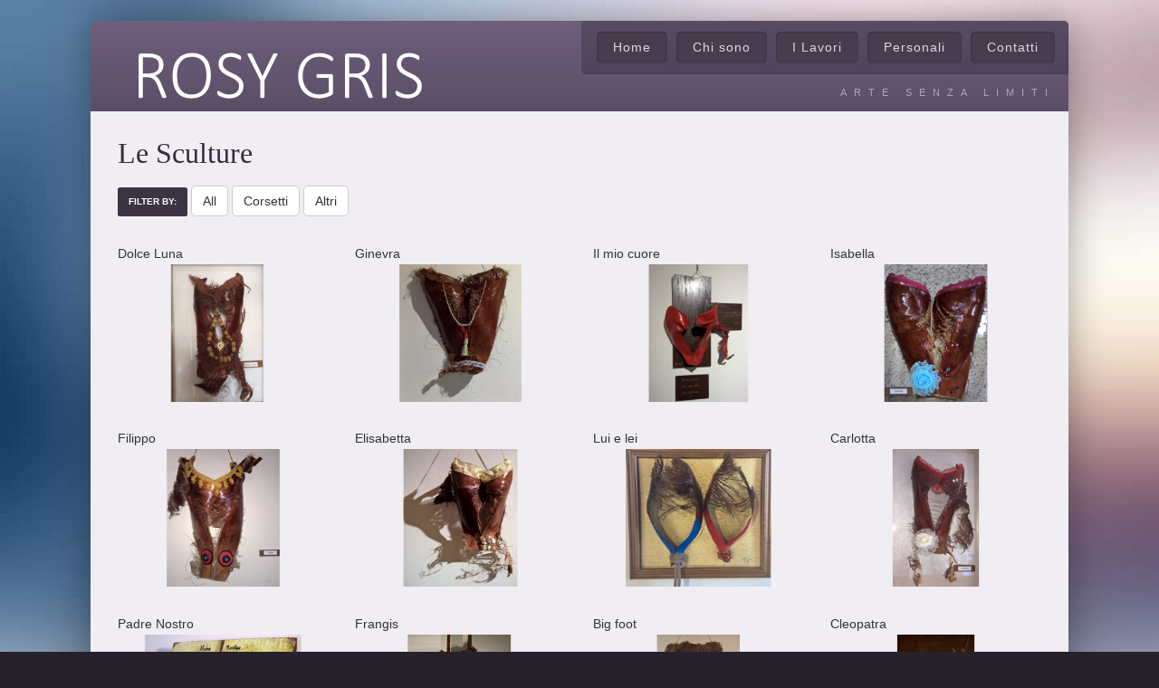

--- FILE ---
content_type: text/html
request_url: https://www.rosygris.it/sculture.html
body_size: 3649
content:
<!-- === BEGIN HEADER === -->
<!DOCTYPE html>
<!--[if IE 8]> <html lang="en" class="ie8"> <![endif]-->
<!--[if IE 9]> <html lang="en" class="ie9"> <![endif]-->
<!--[if !IE]><!-->
<html lang="en">
    <!--<![endif]-->
    <head>
        <title>Rosy Gris</title>
        <!-- Meta -->
        <meta http-equiv="content-type" content="text/html; charset=utf-8" />
        <meta name="description" content="">
        <meta name="author" content="">
        <meta name="viewport" content="width=device-width, initial-scale=1, maximum-scale=1" />
        <!-- Favicon -->
        <link href="favicon.ico" rel="shortcut icon">
        <!-- Bootstrap Core CSS -->
        <link rel="stylesheet" href="assets/css/bootstrap.css" rel="stylesheet">
        <!-- Template CSS -->
        <link rel="stylesheet" href="assets/css/animate.css" rel="stylesheet">
        <link rel="stylesheet" href="assets/css/font-awesome.css" rel="stylesheet">
        <link rel="stylesheet" href="assets/css/nexus.css" rel="stylesheet">
        <link rel="stylesheet" href="assets/css/responsive.css" rel="stylesheet">
        <link rel="stylesheet" href="assets/css/custom.css" rel="stylesheet">
        <!-- Google Fonts-->
        <link rel="stylesheet" type="text/css" href="http://fonts.googleapis.com/css?family=Open Sans:300,400" />
        <link rel="stylesheet" type="text/css" href="http://fonts.googleapis.com/css?family=Source Sans Pro:300,400" />
        <link rel="shortcut icon" href="assets/img/favicon.ico">
    </head>
    <body>
        <div id="body_bg">
        <br>
            <div class="primary-container-group">
                <!-- Background -->
                <div class="primary-container-background">
                    <div class="primary-container"></div>
                    <div class="clearfix"></div>
                </div>
                <!--End Background -->
                <div class="primary-container">
                    <div id="container_hornav" class="container no-padding">
                        <!-- Logo -->
                        <div class="logo">
                            <a href="index.html">
                                <img src="assets/img/logo.png" alt="Logo" />
                            </a>
                        </div>
                        <!-- End Logo -->
                        <!-- Slogan -->
                        <p class="site-slogan">ARTE SENZA LIMITI</p>
                        <!-- End Slogan -->


                         <!-- Top Menu -->
                        <div class="row">
                            <div class="hornav-block">
                                <div id="hornav" class="pull-right">
                                    <ul id="hornavmenu" class="nav navbar-nav">
                                        <li>
                                            <a href="index.html">Home</a>
                                        </li>
                                        <li>
                                            <span>Chi sono</span>
                                            <ul>
                                                <li>
                                                    <a href="artista.html">Vi dico un po&rsquo; di me</a>
                                                </li>
                                                <li>
                                                    <a href="sudime.html">Si dice di me</a>
                                                </li>
                                                <li>
                                                    <a href="dovesono.html">Dove sono visibili</a>
                                                </li>
                                                <li>
                                                    <a href="laboratorio.html">Il laboratorio</a>
                                                </li>
                                            </ul>
                                        </li>
                                        
                                        
                                        <li>
                                            <span>I Lavori</span>
                                            <ul>
                                                <li>
                                                    <a href="sculture.html">Sculture</a>
                                                </li>
                                                <li>
                                                    <a href="dipinti.html">Dipinti</a>
                                                </li>
                                                <li>
                                                    <a href="acquerelli.html">Acquerelli</a>
                                                </li>
                                                <li>
                                                    <a href="disegni.html">Disegni</a>
                                                </li>
                                                <li>
                                                    <a href="ultimi.html">Ultime realizzazioni</a>
                                                </li>
                                                
                                            </ul>
                                        </li>
                                        
                                       <li>
                                            <span>Personali</span>
                                            <ul>
                                                <li>
                                                    <a href="modidellarte.html">Modi dell&rsquo;arte</a>
                                                </li>
                                                <li>
                                                    <a href="ambientazioni.html">Ambientazioni</a>
                                                </li>
                                                <li>
                                                    <a href="giardinihanbury.html">Giardini Hanbury</a>
                                                </li>
                                                <li>
                                                    <a href="labelleepoque.html">Je suis la Belle Epoque</a>
                                                </li>
                                                <li>
                                                    <a href="naturaadarte.html">Natura ad arte</a>
                                                </li>
                                                <li>
                                                    <a href="arteinrosa.html">Mostra d&rsquo;Arte in Rosa</a>
                                                </li>
                                                <li>
                                                    <a href="myway.html">Mostra MyWay</a>
                                                </li>

                                            </ul>
                                        </li>
                                        
                                        <li>
                                            <a href="contatti.html">Contatti</a>
                                        </li>
                                        <!--li>
                                            <a href="loginform.html">Login</a>
                                        </li-->

                                    </ul>
                                </div>
                            </div>
                            <div class="clearfix"></div>
                        </div>
                        <!-- End Top Menu -->
                    
                    </div>
                    <div class="container">
                        <!-- === END HEADER === -->
                        <!-- === BEGIN CONTENT === -->
                        <div class="row margin-vert-30">
                            <div class="col-md-12">
                                <h2>Le Sculture</h2>
                                <!-- Filter Buttons -->
                                <div class="portfolio-filter-container margin-top-20">
                                    <ul class="portfolio-filter">
                                        <li class="portfolio-filter-label label label-primary">
                                            filter by:
                                        </li>
                                        <li>
                                            <a href="#" class="portfolio-selected btn btn-default" data-filter="*">All</a>
                                        </li>
<li>
                                            <a href="#" class="btn btn-default" data-filter=".corsetti">Corsetti</a>
                                        </li>
                                        <li>
                                            <a href="#" class="btn btn-default" data-filter=".altri">Altri</a>
                                        </li>
                                    </ul>
                                </div>
                                <!-- End Filter Buttons -->
                            </div>
                            <div class="portfolio-group col-md-12 no-padding">
                                <div class="row">
                                    <!-- Portfolio Item -->
                                    <div class="portfolio-item col-md-3 margin-top-30 corsetti">   Dolce Luna
                                            <a href="assets/img/portfolio/sculture_001.jpg" target="blank">
                                                <figure>
                                                    <img src="assets/img/portfolio/tn_sculture_001.jpg" alt="">    
                                                </figure>
                                            </a>
                                    </div>
                                    <div class="portfolio-item col-md-3 margin-top-30 corsetti">  Ginevra
                                            <a href="assets/img/portfolio/sculture_002.jpg" target="blank">
                                                <figure>
                                                    <img src="assets/img/portfolio/tn_sculture_002.jpg" alt="">     
                                                </figure>
                                            </a>
                                    </div>
                                    <div class="portfolio-item col-md-3 margin-top-30 corsetti">   Il mio cuore
                                            <a href="assets/img/portfolio/sculture_003.jpg" target="blank">
                                                <figure>
                                                    <img src="assets/img/portfolio/tn_sculture_003.jpg" alt="">
                                                </figure> 
                                            </a>
                                    </div>
                                    <div class="portfolio-item col-md-3 margin-top-30 corsetti">   Isabella
                                            <a href="assets/img/portfolio/sculture_005.jpg" target="blank">
                                                <figure>
                                                    <img src="assets/img/portfolio/tn_sculture_005.jpg" alt="">
                                                </figure>
                                            </a>       
                                    </div>
                                    <div class="portfolio-item col-md-3 margin-top-30 corsetti">   Filippo
                                            <a href="assets/img/portfolio/sculture_008.jpg" target="blank">
                                                <figure>
                                                    <img src="assets/img/portfolio/tn_sculture_008.jpg" alt="">
                                                </figure>
                                            </a>
                                    </div>
                                    <div class="portfolio-item col-md-3 margin-top-30 corsetti">   Elisabetta
                                            <a href="assets/img/portfolio/sculture_012.jpg" target="blank">
                                                <figure>
                                                    <img src="assets/img/portfolio/tn_sculture_012.jpg" alt="">
                                                </figure>
                                            </a>
                                    </div>
                                    <div class="portfolio-item col-md-3 margin-top-30 corsetti">   Lui e lei
                                            <a href="assets/img/portfolio/sculture_016.jpg" target="blank">
                                                <figure>
                                                    <img src="assets/img/portfolio/tn_sculture_016.jpg" alt="">
                                                </figure>
                                            </a>
                                    </div>
                                    <div class="portfolio-item col-md-3 margin-top-30 corsetti">   Carlotta
                                            <a href="assets/img/portfolio/sculture_018.jpg" target="blank">
                                                <figure>
                                                    <img src="assets/img/portfolio/tn_sculture_018.jpg" alt="">
                                                </figure>
                                            </a>
                                    </div>
                                    <div class="portfolio-item col-md-3 margin-top-30 altri">  Padre Nostro
                                            <a href="assets/img/portfolio/sculture_019.jpg" target="blank">
                                                <figure>
                                                    <img src="assets/img/portfolio/tn_sculture_019.jpg" alt="">
                                                </figure>
                                            </a>
                                    </div>
                                    <div class="portfolio-item col-md-3 margin-top-30 corsetti">   Frangis
                                            <a href="assets/img/portfolio/sculture_020.jpg" target="blank">
                                                <figure>
                                                    <img src="assets/img/portfolio/tn_sculture_020.jpg" alt="">
                                                </figure>
                                            </a>
                                    </div>
                                    <div class="portfolio-item col-md-3 margin-top-30 corsetti">   Big foot
                                            <a href="assets/img/portfolio/sculture_022.jpg" target="blank">
                                                <figure>
                                                    <img src="assets/img/portfolio/tn_sculture_022.jpg" alt="">
                                                </figure>
                                            </a>
                                    </div>
                                    <div class="portfolio-item col-md-3 margin-top-30 corsetti">   Cleopatra
                                            <a href="assets/img/portfolio/sculture_028.jpg" target="blank">
                                                <figure>
                                                    <img src="assets/img/portfolio/tn_sculture_028.jpg" alt="">
                                                </figure>
                                            </a>
                                    </div>
                                    <div class="portfolio-item col-md-3 margin-top-30 corsetti">   Matilde
                                            <a href="assets/img/portfolio/sculture_033.jpg" target="blank">
                                                <figure>
                                                    <img src="assets/img/portfolio/tn_sculture_033.jpg" alt="">
                                                </figure>
                                            </a>
                                    </div>
                                    <div class="portfolio-item col-md-3 margin-top-30 corsetti">   Maria Teresa
                                            <a href="assets/img/portfolio/sculture_035.jpg" target="blank">
                                                <figure>
                                                    <img src="assets/img/portfolio/tn_sculture_035.jpg" alt="">
                                                </figure>
                                            </a>
                                    </div>
                                    <div class="portfolio-item col-md-3 margin-top-30 corsetti">   Anna
                                            <a href="assets/img/portfolio/sculture_036.jpg" target="blank">
                                                <figure>
                                                    <img src="assets/img/portfolio/tn_sculture_036.jpg" alt="">
                                                </figure>
                                            </a>
                                    </div>
                                    <div class="portfolio-item col-md-3 margin-top-30 corsetti">   Vittoria
                                            <a href="assets/img/portfolio/sculture_038.jpg" target="blank">
                                                <figure>
                                                    <img src="assets/img/portfolio/tn_sculture_038.jpg" alt="">
                                                </figure>
                                            </a>
                                    </div>
                                    <div class="portfolio-item col-md-3 margin-top-30 corsetti">   Paola
                                            <a href="assets/img/portfolio/sculture_039.jpg" target="blank">
                                                <figure>
                                                    <img src="assets/img/portfolio/tn_sculture_039.jpg" alt="">
                                                </figure>
                                            </a>
                                    </div>
                                    <div class="portfolio-item col-md-3 margin-top-30 corsetti">   Beatrice
                                            <a href="assets/img/portfolio/sculture_044.jpg" target="blank">
                                                <figure>
                                                    <img src="assets/img/portfolio/tn_sculture_044.jpg" alt="">
                                                </figure>
                                            </a>
                                    </div>
                                    <div class="portfolio-item col-md-3 margin-top-30 corsetti">   Sofia
                                            <a href="assets/img/portfolio/sculture_045.jpg" target="blank">
                                                <figure>
                                                    <img src="assets/img/portfolio/tn_sculture_045.jpg" alt="">
                                                </figure>
                                            </a>
                                    </div>
                                    <div class="portfolio-item col-md-3 margin-top-30 corsetti">   Mim&igrave;
                                            <a href="assets/img/portfolio/sculture_046.jpg" target="blank">
                                                <figure>
                                                    <img src="assets/img/portfolio/tn_sculture_046.jpg" alt="">
                                                </figure>
                                            </a>
                                    </div>
                                    <div class="portfolio-item col-md-3 margin-top-30 corsetti">   Caterina
                                            <a href="assets/img/portfolio/sculture_047.jpg" target="blank">
                                                <figure>
                                                    <img src="assets/img/portfolio/tn_sculture_047.jpg" alt="">
                                                </figure>
                                            </a>
                                    </div>
                                    <div class="portfolio-item col-md-3 margin-top-30 corsetti">   Dionisio
                                            <a href="assets/img/portfolio/sculture_050.jpg" target="blank">
                                                <figure>
                                                    <img src="assets/img/portfolio/tn_sculture_050.jpg" alt="">
                                                </figure>
                                            </a>
                                    </div>
                                    
                                    <div class="portfolio-item col-md-3 margin-top-30 corsetti">   Matilde
                                            <a href="assets/img/portfolio/sculture_056.jpg" target="blank">
                                                <figure>
                                                    <img src="assets/img/portfolio/tn_sculture_056.jpg" alt="">
                                                </figure>
                                            </a>
                                    </div>
                                    <div class="portfolio-item col-md-3 margin-top-30 corsetti">   Pochette
                                            <a href="assets/img/portfolio/sculture_058.jpg" target="blank">
                                                <figure>
                                                    <img src="assets/img/portfolio/tn_sculture_058.jpg" alt="">
                                                </figure>
                                            </a>
                                    </div>
                                    <div class="portfolio-item col-md-3 margin-top-30 corsetti">   Lisa
                                            <a href="assets/img/portfolio/sculture_068.jpg" target="blank">
                                                <figure>
                                                    <img src="assets/img/portfolio/tn_sculture_068.jpg" alt="">
                                                </figure>
                                            </a>
                                    </div>
                                    <div class="portfolio-item col-md-3 margin-top-30 corsetti">   Anastasia
                                            <a href="assets/img/portfolio/sculture_069.jpg" target="blank">
                                                <figure>
                                                    <img src="assets/img/portfolio/tn_sculture_069.jpg" alt="">
                                                </figure>
                                            </a>
                                    </div>
                                    <div class="portfolio-item col-md-3 margin-top-30 corsetti">   Rosalba
                                            <a href="assets/img/portfolio/sculture_075.jpg" target="blank">
                                                <figure>
                                                    <img src="assets/img/portfolio/tn_sculture_075.jpg" alt="">
                                                </figure>
                                            </a>
                                    </div>
                                    <div class="portfolio-item col-md-3 margin-top-30 corsetti">   Scarabeo blu
                                            <a href="assets/img/portfolio/sculture_078.jpg" target="blank">
                                                <figure>
                                                    <img src="assets/img/portfolio/tn_sculture_078.jpg" alt="">
                                                </figure>
                                            </a>
                                    </div>
                                    <div class="portfolio-item col-md-3 margin-top-30 corsetti">   AU1063
                                            <a href="assets/img/portfolio/sculture_105.jpg" target="blank">
                                                <figure>
                                                    <img src="assets/img/portfolio/tn_sculture_105.jpg" alt="">
                                                </figure>
                                            </a>
                                    </div>
                                    <div class="portfolio-item col-md-3 margin-top-30 corsetti">   AU1063
                                            <a href="assets/img/portfolio/sculture_085.jpg" target="blank">
                                                <figure>
                                                    <img src="assets/img/portfolio/tn_sculture_085.jpg" alt="">
                                                </figure>
                                            </a>
                                    </div>
                                    <div class="portfolio-item col-md-3 margin-top-30 corsetti">   Blue elephant
                                            <a href="assets/img/portfolio/sculture_087.jpg" target="blank">
                                                <figure>
                                                    <img src="assets/img/portfolio/tn_sculture_087.jpg" alt="">
                                                </figure>
                                            </a>
                                    </div>
                                    <div class="portfolio-item col-md-3 margin-top-30 corsetti">   Red elephant
                                            <a href="assets/img/portfolio/sculture_088.jpg" target="blank">
                                                <figure>
                                                    <img src="assets/img/portfolio/tn_sculture_088.jpg" alt="">
                                                </figure>
                                            </a>
                                    </div>
                                    <div class="portfolio-item col-md-3 margin-top-30 corsetti">   Yellow elephant
                                            <a href="assets/img/portfolio/sculture_089.jpg" target="blank">
                                                <figure>
                                                    <img src="assets/img/portfolio/tn_sculture_089.jpg" alt="">
                                                </figure>
                                            </a>
                                    </div>
                                    <div class="portfolio-item col-md-3 margin-top-30 corsetti">   Margherite
                                            <a href="assets/img/portfolio/sculture_090.jpg" target="blank">
                                                <figure>
                                                    <img src="assets/img/portfolio/tn_sculture_090.jpg" alt="">
                                                </figure>
                                            </a>
                                    </div>
                                    <div class="portfolio-item col-md-3 margin-top-30 corsetti">   Minerva
                                            <a href="assets/img/portfolio/sculture_093.jpg" target="blank">
                                                <figure>
                                                    <img src="assets/img/portfolio/tn_sculture_093.jpg" alt="">
                                                </figure>
                                            </a>
                                    </div>
                                    <div class="portfolio-item col-md-3 margin-top-30 corsetti">   Butterfly
                                            <a href="assets/img/portfolio/sculture_096.jpg" target="blank">
                                                <figure>
                                                    <img src="assets/img/portfolio/tn_sculture_096.jpg" alt="">
                                                </figure>
                                            </a>
                                    </div>
                                    <div class="portfolio-item col-md-3 margin-top-30 corsetti">   Neve
                                            <a href="assets/img/portfolio/sculture_097.jpg" target="blank">
                                                <figure>
                                                    <img src="assets/img/portfolio/tn_sculture_097.jpg" alt="">
                                                </figure>
                                            </a>
                                    </div>
                                    <div class="portfolio-item col-md-3 margin-top-30 corsetti">   Ambra
                                            <a href="assets/img/portfolio/sculture_099.jpg" target="blank">
                                                <figure>
                                                    <img src="assets/img/portfolio/tn_sculture_099.jpg" alt="">
                                                </figure>
                                            </a>
                                    </div>
                                    <div class="portfolio-item col-md-3 margin-top-30 corsetti">   Sposi
                                            <a href="assets/img/portfolio/sculture_082.jpg" target="blank">
                                                <figure>
                                                    <img src="assets/img/portfolio/tn_sculture_082.jpg" alt="">
                                                </figure>
                                            </a>
                                    </div>
                                    <div class="portfolio-item col-md-3 margin-top-30 corsetti">   Lovers
                                            <a href="assets/img/portfolio/sculture_106.jpg" target="blank">
                                                <figure>
                                                    <img src="assets/img/portfolio/tn_sculture_106.jpg" alt="">
                                                </figure>
                                            </a>
                                    </div>
                                    <div class="portfolio-item col-md-3 margin-top-30 corsetti">   Black horse
                                            <a href="assets/img/portfolio/sculture_107.jpg" target="blank">
                                                <figure>
                                                    <img src="assets/img/portfolio/tn_sculture_107.jpg" alt="">
                                                </figure>
                                            </a>
                                    </div>
                                    <div class="portfolio-item col-md-3 margin-top-30 corsetti">   Milonga
                                            <a href="assets/img/portfolio/sculture_108.jpg" target="blank">
                                                <figure>
                                                    <img src="assets/img/portfolio/tn_sculture_108.jpg" alt="">
                                                </figure>
                                            </a>
                                    </div>
                                    <div class="portfolio-item col-md-3 margin-top-30 corsetti">   Red roses 
                                            <a href="assets/img/portfolio/sculture_109.jpg" target="blank">
                                                <figure>
                                                    <img src="assets/img/portfolio/tn_sculture_109.jpg" alt="">
                                                </figure>
                                            </a>
                                    </div>
                                    <div class="portfolio-item col-md-3 margin-top-30 corsetti">   Gold
                                            <a href="assets/img/portfolio/sculture_110.jpg" target="blank">
                                                <figure>
                                                    <img src="assets/img/portfolio/tn_sculture_110.jpg" alt="">
                                                </figure>
                                            </a>
                                    </div>
                                    <div class="portfolio-item col-md-3 margin-top-30 corsetti">   Silver
                                            <a href="assets/img/portfolio/sculture_111.jpg" target="blank">
                                                <figure>
                                                    <img src="assets/img/portfolio/tn_sculture_111.jpg" alt="">
                                                </figure>
                                            </a>
                                    </div>
                                    <div class="portfolio-item col-md-3 margin-top-30 corsetti">   Blu horse
                                            <a href="assets/img/portfolio/sculture_113.jpg" target="blank">
                                                <figure>
                                                    <img src="assets/img/portfolio/tn_sculture_113.jpg" alt="">
                                                </figure>
                                            </a>
                                    </div>
                                    <div class="portfolio-item col-md-3 margin-top-30 corsetti">   Lola rosa
                                            <a href="assets/img/portfolio/sculture_114.jpg" target="blank">
                                                <figure>
                                                    <img src="assets/img/portfolio/tn_sculture_114.jpg" alt="">
                                                </figure>
                                            </a>
                                    </div>
                                    <div class="portfolio-item col-md-3 margin-top-30 corsetti">   Lola blu
                                            <a href="assets/img/portfolio/sculture_112.jpg" target="blank">
                                                <figure>
                                                    <img src="assets/img/portfolio/tn_sculture_112.jpg" alt="">
                                                </figure>
                                            </a>
                                    </div>
                                    <div class="portfolio-item col-md-3 margin-top-30 corsetti">   Silver horse
                                            <a href="assets/img/portfolio/sculture_115.jpg" target="blank">
                                                <figure>
                                                    <img src="assets/img/portfolio/tn_sculture_115.jpg" alt="">
                                                </figure>
                                            </a>
                                    </div>
                                    <div class="portfolio-item col-md-3 margin-top-30 corsetti">   Red horse
                                            <a href="assets/img/portfolio/sculture_117.jpg" target="blank">
                                                <figure>
                                                    <img src="assets/img/portfolio/tn_sculture_117.jpg" alt="">
                                                </figure>
                                            </a>
                                    </div>
                                    <div class="portfolio-item col-md-3 margin-top-30 corsetti">   Palo della cuccagna
                                            <a href="assets/img/portfolio/sculture_124.jpg" target="blank">
                                                <figure>
                                                    <img src="assets/img/portfolio/tn_sculture_124.jpg" alt="">
                                                </figure>
                                            </a>
                                    </div>
                                    <div class="portfolio-item col-md-3 margin-top-30 corsetti">   Christmas present
                                            <a href="assets/img/portfolio/sculture_125.jpg" target="blank">
                                                <figure>
                                                    <img src="assets/img/portfolio/tn_sculture_125.jpg" alt="">
                                                </figure>
                                            </a>
                                    </div>
                                    <div class="portfolio-item col-md-3 margin-top-30 corsetti">   Fides
                                            <a href="assets/img/portfolio/sculture_126.jpg" target="blank">
                                                <figure>
                                                    <img src="assets/img/portfolio/tn_sculture_126.jpg" alt="">
                                                </figure>
                                            </a>
                                    </div>
                                    <div class="portfolio-item col-md-3 margin-top-30 corsetti">   Carolina
                                            <a href="assets/img/portfolio/sculture_127.jpg" target="blank">
                                                <figure>
                                                    <img src="assets/img/portfolio/tn_sculture_127.jpg" alt="">
                                                </figure>
                                            </a>
                                    </div>
                                    <div class="portfolio-item col-md-3 margin-top-30 corsetti">   Giovanna
                                            <a href="assets/img/portfolio/sculture_128.jpg" target="blank">
                                                <figure>
                                                    <img src="assets/img/portfolio/tn_sculture_128.jpg" alt="">
                                                </figure>
                                            </a>
                                    </div>
                                    <div class="portfolio-item col-md-3 margin-top-30 corsetti">      Gran gal&agrave;
                                            <a href="assets/img/portfolio/sculture_129.jpg" target="blank">
                                                <figure>
                                                    <img src="assets/img/portfolio/tn_sculture_129.jpg" alt="">
                                                </figure>
                                            </a>
                                    </div>
                                    <div class="portfolio-item col-md-3 margin-top-30 corsetti">   Vieni via con me
                                            <a href="assets/img/portfolio/sculture_130.jpg" target="blank">
                                                <figure>
                                                    <img src="assets/img/portfolio/tn_sculture_130.jpg" alt="">
                                                </figure>
                                            </a>
                                    </div>
                                    <div class="portfolio-item col-md-3 margin-top-30 corsetti">   Anna
                                            <a href="assets/img/portfolio/sculture_131.jpg" target="blank">
                                                <figure>
                                                    <img src="assets/img/portfolio/tn_sculture_131.jpg" alt="">
                                                </figure>
                                            </a>
                                    </div>
                                    <div class="portfolio-item col-md-3 margin-top-30 corsetti">     Cigno magico nel giardino
                                            <a href="assets/img/portfolio/sculture_133.jpg" target="blank">
                                                <figure>
                                                    <img src="assets/img/portfolio/tn_sculture_133.jpg" alt="">
                                                </figure>
                                            </a>
                                    </div>
                                    <div class="portfolio-item col-md-3 margin-top-30 corsetti">    Let&rsquo;s dance
                                            <a href="assets/img/portfolio/sculture_134.jpg" target="blank">
                                                <figure>
                                                    <img src="assets/img/portfolio/tn_sculture_134.jpg" alt="">
                                                </figure>
                                            </a>
                                    </div>
                                    <div class="portfolio-item col-md-3 margin-top-30 corsetti">     Folie en rose
                                            <a href="assets/img/portfolio/sculture_135.jpg" target="blank">
                                                <figure>
                                                    <img src="assets/img/portfolio/tn_sculture_135.jpg" alt="">
                                                </figure>
                                            </a>
                                    </div>
                                    <div class="portfolio-item col-md-3 margin-top-30 corsetti">     Sansone
                                            <a href="assets/img/portfolio/sculture_136.jpg" target="blank">
                                                <figure>
                                                    <img src="assets/img/portfolio/tn_sculture_136.jpg" alt="">
                                                </figure>
                                            </a>
                                    </div>
                                    <div class="portfolio-item col-md-3 margin-top-30 corsetti">     Gran gal&agrave;
                                            <a href="assets/img/portfolio/sculture_137.jpg" target="blank">
                                                <figure>
                                                    <img src="assets/img/portfolio/tn_sculture_137.jpg" alt="">
                                                </figure>
                                            </a>
                                    </div>
                                    <div class="portfolio-item col-md-3 margin-top-30 corsetti">     Cocorite
                                            <a href="assets/img/portfolio/sculture_138.jpg" target="blank">
                                                <figure>
                                                    <img src="assets/img/portfolio/tn_sculture_138.jpg" alt="">
                                                </figure>
                                            </a>
                                    </div>
                                    <div class="portfolio-item col-md-3 margin-top-30 corsetti">     Ricordi d&rsquo;estate
                                            <a href="assets/img/portfolio/sculture_139.jpg" target="blank">
                                                <figure>
                                                    <img src="assets/img/portfolio/tn_sculture_139.jpg" alt="">
                                                </figure>
                                            </a>
                                    </div>
                                    <div class="portfolio-item col-md-3 margin-top-30 corsetti">   Cuore
                                            <a href="assets/img/portfolio/sculture_141.jpg" target="blank">
                                                <figure>
                                                    <img src="assets/img/portfolio/tn_sculture_141.jpg" alt="">
                                                </figure>
                                            </a>
                                    </div>
                                    <div class="portfolio-item col-md-3 margin-top-30 corsetti">   Sirena blu
                                            <a href="assets/img/portfolio/sculture_142.jpg" target="blank">
                                                <figure>
                                                    <img src="assets/img/portfolio/tn_sculture_142.jpg" alt="">
                                                </figure>
                                            </a>
                                    </div>
                                    <div class="portfolio-item col-md-3 margin-top-30 corsetti">   Cigno magico
                                            <a href="assets/img/portfolio/sculture_143.jpg" target="blank">
                                                <figure>
                                                    <img src="assets/img/portfolio/tn_sculture_143.jpg" alt="">
                                                </figure>
                                            </a>
                                    </div>
                                    <div class="portfolio-item col-md-3 margin-top-30 corsetti">   Beba
                                            <a href="assets/img/portfolio/sculture_145.jpg" target="blank">
                                                <figure>
                                                    <img src="assets/img/portfolio/tn_sculture_145.jpg" alt="">
                                                </figure>
                                            </a>
                                    </div>
                                    <div class="portfolio-item col-md-3 margin-top-30 corsetti"> Save me   
                                            <a href="assets/img/portfolio/sculture_146.jpg" target="blank">
                                                <figure>
                                                    <img src="assets/img/portfolio/tn_sculture_146.jpg" alt="">
                                                </figure>
                                            </a>
                                    </div>
                                    <div class="portfolio-item col-md-3 margin-top-30 corsetti">   Sposo
                                            <a href="assets/img/portfolio/sculture_147.jpg" target="blank">
                                                <figure>
                                                    <img src="assets/img/portfolio/tn_sculture_147.jpg" alt="">
                                                </figure>
                                            </a>
                                    </div>
                                    <div class="portfolio-item col-md-3 margin-top-30 corsetti">   Sposa
                                            <a href="assets/img/portfolio/sculture_148.jpg" target="blank">
                                                <figure>
                                                    <img src="assets/img/portfolio/tn_sculture_148.jpg" alt="">
                                                </figure>
                                            </a>
                                    </div>
                                    <div class="portfolio-item col-md-3 margin-top-30 corsetti">   Pochette
                                            <a href="assets/img/portfolio/sculture_149.jpg" target="blank">
                                                <figure>
                                                    <img src="assets/img/portfolio/tn_sculture_149.jpg" alt="">
                                                </figure>
                                            </a>
                                    </div>
                                    <div class="portfolio-item col-md-3 margin-top-30 corsetti">   Memory
                                            <a href="assets/img/portfolio/sculture_150.jpg" target="blank">
                                                <figure>
                                                    <img src="assets/img/portfolio/tn_sculture_150.jpg" alt="">
                                                </figure>
                                            </a>
                                    </div>
                                    <div class="portfolio-item col-md-3 margin-top-30 corsetti">   Abbraccio
                                            <a href="assets/img/portfolio/sculture_151.jpg" target="blank">
                                                <figure>
                                                    <img src="assets/img/portfolio/tn_sculture_151.jpg" alt="">
                                                </figure>
                                            </a>
                                    </div>
                                    <div class="portfolio-item col-md-3 margin-top-30 corsetti">   Barbablu
                                            <a href="assets/img/portfolio/sculture_152.jpg" target="blank">
                                                <figure>
                                                    <img src="assets/img/portfolio/tn_sculture_152.jpg" alt="">
                                                </figure>
                                            </a>
                                    </div>
                                    <div class="portfolio-item col-md-3 margin-top-30 corsetti">   Edera
                                            <a href="assets/img/portfolio/sculture_153.jpg" target="blank">
                                                <figure>
                                                    <img src="assets/img/portfolio/tn_sculture_153.jpg" alt="">
                                                </figure>
                                            </a>
                                    </div>
                                    <div class="portfolio-item col-md-3 margin-top-30 corsetti">   Esmeralda
                                            <a href="assets/img/portfolio/sculture_154.jpg" target="blank">
                                                <figure>
                                                    <img src="assets/img/portfolio/tn_sculture_154.jpg" alt="">
                                                </figure>
                                            </a>
                                    </div>
                                    <div class="portfolio-item col-md-3 margin-top-30 corsetti">   Goffredo
                                            <a href="assets/img/portfolio/sculture_155.jpg" target="blank">
                                                <figure>
                                                    <img src="assets/img/portfolio/tn_sculture_155.jpg" alt="">
                                                </figure>
                                            </a>
                                    </div>
                                    <div class="portfolio-item col-md-3 margin-top-30 corsetti">   Notte d&rsquo;estate
                                            <a href="assets/img/portfolio/sculture_156.jpg" target="blank">
                                                <figure>
                                                    <img src="assets/img/portfolio/tn_sculture_156.jpg" alt="">
                                                </figure>
                                            </a>
                                    </div>
                                    <div class="portfolio-item col-md-3 margin-top-30 corsetti">   Rose
                                            <a href="assets/img/portfolio/sculture_157.jpg" target="blank">
                                                <figure>
                                                    <img src="assets/img/portfolio/tn_sculture_157.jpg" alt="">
                                                </figure>
                                            </a>
                                    </div>
                                    <div class="portfolio-item col-md-3 margin-top-30 corsetti">   Tre farfalle
                                            <a href="assets/img/portfolio/sculture_158.jpg" target="blank">
                                                <figure>
                                                    <img src="assets/img/portfolio/tn_sculture_158.jpg" alt="">
                                                </figure>
                                            </a>
                                    </div>
                                    
                                    <div class="portfolio-item col-md-3 margin-top-30 corsetti">   Poppies
                                            <a href="assets/img/portfolio/sculture_159.jpg" target="blank">
                                                <figure>
                                                    <img src="assets/img/portfolio/tn_sculture_159.jpg" alt="">
                                                </figure>
                                            </a>
                                    
                                    </div>
                                    <div class="portfolio-item col-md-3 margin-top-30 corsetti">   Sirena Barbie
                                            <a href="assets/img/portfolio/sculture_160.jpg" target="blank">
                                                <figure>
                                                    <img src="assets/img/portfolio/tn_sculture_160.jpg" alt="">
                                                </figure>
                                            </a>
                                    </div>
                                   
                          
                                   
                                   
                                   
                                    
                                    <!-- End Portfolio Item -->

                                    
                                    
                                </div>
                            </div>
                        </div>
                        <!-- === END CONTENT === -->


                        <!-- === BEGIN FOOTER === -->
                    </div>
                    <div id="base" class="container padding-vert-30">
                        <div class="row">
                            <!-- Disclaimer -->
                            <div class="col-md-12">
                                <h3 class="margin-bottom-10">Disclaimer</h3>
                                <p>Tutte le immagini utilizzate in questo sito sono usate a scopo di presentazione e coperte da copyright.
                                <br>L'uso di queste immagini al di fuori del sito Rosy Gris non &egrave; consentito.
                                 Per qualsiasi richiesta e quotazione contattare direttamente l&rsquo;artista.
                                    <!--a class="nobold" href="http://www.shutterstock.com/" target="_blank">shutterstock.com</a--> 
                                </p>
                                <div class="clearfix"></div>
                            </div>
                            <div class="clearfix"></div>
                        </div>
                    </div>
                </div>
            </div>
            <div class="container padding-vert-20">
                <div class="row">
                    <div id="copyright">
                        <p>(c) 2018 Realizzazione Studio DaOr su Bootstrap Template</p>
                        <p><a href="privacy.html" >Privacy</a> | <a href="cookie.html" >Cookie</a></p>
                    </div>
                </div>
            </div>
        </div>
        <!-- JS -->
        <script type="text/javascript" src="assets/js/jquery.min.js" type="text/javascript"></script>
        <script type="text/javascript" src="assets/js/bootstrap.min.js" type="text/javascript"></script>
        <script type="text/javascript" src="assets/js/scripts.js"></script>
        <!-- Isotope - Portfolio Sorting -->
        <script type="text/javascript" src="assets/js/jquery.isotope.js" type="text/javascript"></script>
        <!-- Mobile Menu - Slicknav -->
        <script type="text/javascript" src="assets/js/jquery.slicknav.js" type="text/javascript"></script>
        <!-- Animate on Scroll-->
        <script type="text/javascript" src="assets/js/jquery.visible.js" charset="utf-8"></script>
        <!-- Modernizr -->
        <script src="assets/js/modernizr.custom.js" type="text/javascript"></script>
        <!-- End JS -->
    </body>
</html>
<!-- === END FOOTER === -->

--- FILE ---
content_type: text/css
request_url: https://www.rosygris.it/assets/css/nexus.css
body_size: 9022
content:
/**
* @template:  Virtuoso

TABLE OF CONTENTS

	- Basic
	- Header
	- Footer
	- Miscellaneous
	- Utility Classes
	- Typography
	- Top Menu - Hornav
	- Sidebar Menu
	- Mobile Menu
	- Blockquotes
	- Font Awesome
	- Glyphicons
	- Portfolio
	- Testimonials
	- Accordions
	- Tabs
	- Progress Bars 
	- Panels
	- Social Icons
	- Carousel
	- Blog 
	- Pages

*/
/*-----------------------------------------------------------------------------------*/
/* Basic */
/*-----------------------------------------------------------------------------------*/
html {
  overflow-y: scroll;
}
body {
  line-height: 1.7em;
  font-size: 14px;
  background-color: #27212c;
}
#body_bg {
  background-attachment: scroll;
  -webkit-background-size: cover !important;
  -moz-background-size: cover !important;
  -o-background-size: cover !important;
  background-size: cover !important;
  position: relative;
  background-color: #ccc3d4;
  background: url(../img/bg.jpg) 50% 0% no-repeat fixed;
}
.primary-container-background .primary-container {
  background-color: #f0eef3;
  height: 100%;
  position: relative;
  margin: 0 auto;
  -moz-box-shadow: 0 0px 40px rgba(0, 0, 0, 0.35);
  -webkit-box-shadow: 0 0px 40px rgba(0, 0, 0, 0.35);
  box-shadow: 0 0px 40px rgba(0, 0, 0, 0.35);
  border-radius: 8px;
  width: 1080px;
}
.primary-container-background {
  height: 100%;
  position: absolute;
  width: 100%;
}
.primary-container {
  position: relative;
  height: 100%;
}
.primary-container-group {
  position: relative;
}
.container {
  max-width: 1080px;
  padding-left: 30px;
  padding-right: 30px;
  width: 100%;
}
.container.no-padding {
  padding-left: 15px !important;
  padding-right: 15px !important;
}
#container_header {
  height: 80px;
}
#container_hornav {
  position: relative;
  top: 0px;
}
#container_slideshow {
  overflow: hidden;
  z-index: 0;
}
#container_spacer1 {
  height: 60px;
}
#container_spacer3 {
  height: 40px;
}
/*-----------------------------------------------------------------------------------*/
/* Header */
/*-----------------------------------------------------------------------------------*/
#header {
  position: relative;
  height: 100px;
}
/* Logo */
.logo {
  position: absolute;
}
.logo a {
  left: 15px;
  top: 30px;
  display: block;
  position: relative;
  z-index: 20;
}
p.site-slogan {
  color: #b1a5bd;
  font-size: 11px;
  letter-spacing: 8px;
  margin: 0;
  padding: 0;
  right: 15px;
  text-align: right;
  top: 68px;
  position: absolute;
  z-index: 20;
  white-space: nowrap;
}
/*-----------------------------------------------------------------------------------*/
/* Footer */
/*-----------------------------------------------------------------------------------*/
#base {
  background-color: #3c3343;
  overflow: hidden;
  color: #dddddd;
  color: rgba(255, 255, 255, 0.8) !important;
}
#base a {
  color: #eeeeee !important;
  color: rgba(255, 255, 255, 0.8) !important;
}
#base li a {
  text-shadow: none;
  color: #ffffff;
}
#base h3 {
  text-shadow: none;
  color: #ffffff;
  opacity: 0.8;
}
/* Footer Menu */
#footermenu {
  background-color: #27212c;
  padding-top: 5px;
  padding-bottom: 5px;
  border-radius: 0 0 5px 5px;
}
#footermenu ul {
  margin: 0;
}
#footermenu ul li {
  border-right: 1px solid rgba(255, 255, 255, 0.2);
  padding-left: 10px;
  padding-right: 10px;
}
#footermenu ul li:last-child {
  border: none;
}
#footermenu ul li a {
  color: #eeeeee;
  color: rgba(255, 255, 255, 0.8);
  font-size: 14px;
}
#footermenu ul li a:hover {
  color: #ffffff;
}
/* Copyright */
#copyright {
  font-size: 14px;
  color: #eeeeee;
}
#copyright p {
  padding: 0;
  margin: 0;
  text-align: center;
}
/*-----------------------------------------------------------------------------------*/
/* Miscellaneous */
/*-----------------------------------------------------------------------------------*/
.visible {
  opacity: 1 !important;
}
.animatebox {
  background: #cccccc;
  background: rgba(0, 0, 0, 0.05);
  border: 1px solid #dddddd;
  border: 1px solid rgba(0, 0, 0, 0.2);
  box-shadow: 1px 1px 5px rgba(0, 0, 0, 0.2);
  font-size: 22px;
  margin: 30px auto 60px;
  padding: 80px 0;
  text-align: center;
  max-width: 500px;
  width: 100%;
  color: #777777 !important;
}
h1.logo-text a {
  display: inline;
}
.logo a {
  display: inline !important;
  width: auto !important;
}
/*-----------------------------------------------------------------------------------*/
/* Utility Classes */
/*-----------------------------------------------------------------------------------*/
.color-default {
  color: #333333;
}
.color-default[class^="fa-"]:before,
.color-default[class*=" fa-"]:before {
  color: #333333;
}
.color-primary {
  color: #3c3343;
}
.color-primary[class^="fa-"]:before,
.color-primary[class*=" fa-"]:before {
  color: #3c3343;
}
.color-red {
  color: #8b2626;
}
.color-red[class^="fa-"]:before,
.color-red[class*=" fa-"]:before {
  color: #8b2626;
}
.color-blue {
  color: #43668c;
}
.color-blue[class^="fa-"]:before,
.color-blue[class*=" fa-"]:before {
  color: #43668c;
}
.color-green {
  color: #649f2b;
}
.color-green[class^="fa-"]:before,
.color-green[class*=" fa-"]:before {
  color: #649f2b;
}
.color-aqua {
  color: #86b998;
}
.color-aqua[class^="fa-"]:before,
.color-aqua[class*=" fa-"]:before {
  color: #86b998;
}
.color-yellow {
  color: #d0b426;
}
.color-yellow[class^="fa-"]:before,
.color-yellow[class*=" fa-"]:before {
  color: #d0b426;
}
.color-brown {
  color: #6f6f55;
}
.color-brown[class^="fa-"]:before,
.color-brown[class*=" fa-"]:before {
  color: #6f6f55;
}
.color-violet {
  color: #8270a4;
}
.color-violet[class^="fa-"]:before,
.color-violet[class*=" fa-"]:before {
  color: #8270a4;
}
.color-orange {
  color: #ae6926;
}
.color-orange[class^="fa-"]:before,
.color-orange[class*=" fa-"]:before {
  color: #ae6926;
}
.padding-horiz-10 {
  padding-left: 10px;
  padding-right: 10px;
}
.padding-horiz-20 {
  padding-left: 20px;
  padding-right: 20px;
}
.padding-horiz-30 {
  padding-left: 30px;
  padding-right: 30px;
}
.padding-horiz-40 {
  padding-left: 40px;
  padding-right: 40px;
}
.padding-horiz-60 {
  padding-left: 60px;
  padding-right: 60px;
}
.padding-vert-10 {
  padding-top: 10px;
  padding-bottom: 10px;
}
.padding-vert-20 {
  padding-top: 20px;
  padding-bottom: 20px;
}
.padding-vert-30 {
  padding-top: 30px;
  padding-bottom: 30px;
}
.padding-vert-40 {
  padding-top: 40px;
  padding-bottom: 40px;
}
.padding-vert-60 {
  padding-top: 60px;
  padding-bottom: 60px;
}
.margin-horiz-10 {
  margin-left: 10px;
  margin-right: 10px;
}
.margin-horiz-20 {
  margin-left: 20px;
  margin-right: 20px;
}
.margin-horiz-30 {
  margin-left: 30px;
  margin-right: 30px;
}
.margin-horiz-40 {
  margin-left: 40px;
  margin-right: 40px;
}
.margin-horiz-60 {
  margin-left: 60px;
  margin-right: 60px;
}
.margin-vert-10 {
  margin-top: 10px;
  margin-bottom: 10px;
}
.margin-vert-20 {
  margin-top: 20px;
  margin-bottom: 20px;
}
.margin-vert-30 {
  margin-top: 30px;
  margin-bottom: 30px;
}
.margin-vert-40 {
  margin-top: 40px;
  margin-bottom: 40px;
}
.margin-vert-60 {
  margin-top: 60px;
  margin-bottom: 60px;
}
.no-padding {
  padding: 0 !important;
}
.no-margin {
  margin: 0 !important;
}
.margin-top-0 {
  margin-top: 0;
}
.margin-top-5 {
  margin-top: 5px;
}
.margin-top-10 {
  margin-top: 10px;
}
.margin-top-15 {
  margin-top: 15px;
}
.margin-top-20 {
  margin-top: 20px;
}
.margin-top-30 {
  margin-top: 30px;
}
.margin-top-40 {
  margin-top: 40px;
}
.margin-top-60 {
  margin-top: 60px;
}
.margin-bottom-0 {
  margin-bottom: 0;
}
.margin-bottom-5 {
  margin-bottom: 5px;
}
.margin-bottom-10 {
  margin-bottom: 10px;
}
.margin-bottom-15 {
  margin-bottom: 15px;
}
.margin-bottom-20 {
  margin-bottom: 20px;
}
.margin-bottom-30 {
  margin-bottom: 30px;
}
.margin-bottom-40 {
  margin-bottom: 40px;
}
.margin-bottom-60 {
  margin-bottom: 60px;
}
.padding-top-0 {
  padding-top: 0;
}
.padding-top-5 {
  padding-top: 5px;
}
.padding-top-10 {
  padding-top: 10px;
}
.padding-top-15 {
  padding-top: 15px;
}
.padding-top-20 {
  padding-top: 20px;
}
.padding-top-30 {
  padding-top: 30px;
}
.padding-top-40 {
  padding-top: 40px;
}
.padding-top-60 {
  padding-top: 60px;
}
.padding-bottom-0 {
  padding-bottom: 0;
}
.padding-bottom-5 {
  padding-bottom: 5px;
}
.padding-bottom-10 {
  padding-bottom: 10px;
}
.padding-bottom-15 {
  padding-bottom: 15px;
}
.padding-bottom-20 {
  padding-bottom: 20px;
}
.padding-bottom-30 {
  padding-bottom: 30px;
}
.padding-bottom-40 {
  padding-bottom: 40px;
}
.padding-bottom-60 {
  padding-bottom: 60px;
}
/* Extra Button Colors */
.btn-green {
  background-color: #658538 !important;
  background-repeat: repeat-x;
  filter: progid:DXImageTransform.Microsoft.gradient(startColorstr="#759a40", endColorstr="#648537");
  background-image: -khtml-gradient(linear, left top, left bottom, from(#759a40), to(#648537));
  background-image: -moz-linear-gradient(top, #759a40, #648537);
  background-image: -ms-linear-gradient(top, #759a40, #648537);
  background-image: -webkit-gradient(linear, left top, left bottom, color-stop(0%, #759a40), color-stop(100%, #648537));
  background-image: -webkit-linear-gradient(top, #759a40, #648537);
  background-image: -o-linear-gradient(top, #759a40, #648537);
  background-image: linear-gradient(#759a40, #648537);
  border-color: #648537 #648537 #618035;
  color: #fff !important;
  text-shadow: 0 -1px 0 rgba(0, 0, 0, 0.09);
  -webkit-font-smoothing: antialiased;
}
.btn-bronze {
  background-color: #856f38 !important;
  background-repeat: repeat-x;
  filter: progid:DXImageTransform.Microsoft.gradient(startColorstr="#9a8140", endColorstr="#856f37");
  background-image: -khtml-gradient(linear, left top, left bottom, from(#9a8140), to(#856f37));
  background-image: -moz-linear-gradient(top, #9a8140, #856f37);
  background-image: -ms-linear-gradient(top, #9a8140, #856f37);
  background-image: -webkit-gradient(linear, left top, left bottom, color-stop(0%, #9a8140), color-stop(100%, #856f37));
  background-image: -webkit-linear-gradient(top, #9a8140, #856f37);
  background-image: -o-linear-gradient(top, #9a8140, #856f37);
  background-image: linear-gradient(#9a8140, #856f37);
  border-color: #856f37 #856f37 #806b35;
  color: #fff !important;
  text-shadow: 0 -1px 0 rgba(0, 0, 0, 0.09);
  -webkit-font-smoothing: antialiased;
}
.btn-red {
  background-color: #853838 !important;
  background-repeat: repeat-x;
  filter: progid:DXImageTransform.Microsoft.gradient(startColorstr="#9a4040", endColorstr="#853737");
  background-image: -khtml-gradient(linear, left top, left bottom, from(#9a4040), to(#853737));
  background-image: -moz-linear-gradient(top, #9a4040, #853737);
  background-image: -ms-linear-gradient(top, #9a4040, #853737);
  background-image: -webkit-gradient(linear, left top, left bottom, color-stop(0%, #9a4040), color-stop(100%, #853737));
  background-image: -webkit-linear-gradient(top, #9a4040, #853737);
  background-image: -o-linear-gradient(top, #9a4040, #853737);
  background-image: linear-gradient(#9a4040, #853737);
  border-color: #853737 #853737 #803535;
  color: #fff !important;
  text-shadow: 0 -1px 0 rgba(0, 0, 0, 0.09);
  -webkit-font-smoothing: antialiased;
}
.btn-violet {
  background-color: #813885 !important;
  background-repeat: repeat-x;
  filter: progid:DXImageTransform.Microsoft.gradient(startColorstr="#96409a", endColorstr="#813785");
  background-image: -khtml-gradient(linear, left top, left bottom, from(#96409a), to(#813785));
  background-image: -moz-linear-gradient(top, #96409a, #813785);
  background-image: -ms-linear-gradient(top, #96409a, #813785);
  background-image: -webkit-gradient(linear, left top, left bottom, color-stop(0%, #96409a), color-stop(100%, #813785));
  background-image: -webkit-linear-gradient(top, #96409a, #813785);
  background-image: -o-linear-gradient(top, #96409a, #813785);
  background-image: linear-gradient(#96409a, #813785);
  border-color: #813785 #813785 #7c3580;
  color: #fff !important;
  text-shadow: 0 -1px 0 rgba(0, 0, 0, 0.09);
  -webkit-font-smoothing: antialiased;
}
.btn-blue {
  background-color: #386685 !important;
  background-repeat: repeat-x;
  filter: progid:DXImageTransform.Microsoft.gradient(startColorstr="#40769a", endColorstr="#376685");
  background-image: -khtml-gradient(linear, left top, left bottom, from(#40769a), to(#376685));
  background-image: -moz-linear-gradient(top, #40769a, #376685);
  background-image: -ms-linear-gradient(top, #40769a, #376685);
  background-image: -webkit-gradient(linear, left top, left bottom, color-stop(0%, #40769a), color-stop(100%, #376685));
  background-image: -webkit-linear-gradient(top, #40769a, #376685);
  background-image: -o-linear-gradient(top, #40769a, #376685);
  background-image: linear-gradient(#40769a, #376685);
  border-color: #376685 #376685 #356280;
  color: #fff !important;
  text-shadow: 0 -1px 0 rgba(0, 0, 0, 0.09);
  -webkit-font-smoothing: antialiased;
}
.btn-aqua {
  background-color: #388582 !important;
  background-repeat: repeat-x;
  filter: progid:DXImageTransform.Microsoft.gradient(startColorstr="#409a97", endColorstr="#378582");
  background-image: -khtml-gradient(linear, left top, left bottom, from(#409a97), to(#378582));
  background-image: -moz-linear-gradient(top, #409a97, #378582);
  background-image: -ms-linear-gradient(top, #409a97, #378582);
  background-image: -webkit-gradient(linear, left top, left bottom, color-stop(0%, #409a97), color-stop(100%, #378582));
  background-image: -webkit-linear-gradient(top, #409a97, #378582);
  background-image: -o-linear-gradient(top, #409a97, #378582);
  background-image: linear-gradient(#409a97, #378582);
  border-color: #378582 #378582 #35807d;
  color: #fff !important;
  text-shadow: 0 -1px 0 rgba(0, 0, 0, 0.09);
  -webkit-font-smoothing: antialiased;
}
/*-----------------------------------------------------------------------------------*/
/* Top Menu - Hornav */
/*-----------------------------------------------------------------------------------*/
.hornav-block {
  background-color: #6e5f7c;
  background-image: -moz-linear-gradient(bottom, rgba(0, 0, 0, 0.18) 0%, rgba(0, 0, 0, 0) 100%);
  /* gradient overlay */
  background-image: -o-linear-gradient(bottom, rgba(0, 0, 0, 0.18) 0%, rgba(0, 0, 0, 0) 100%);
  /* gradient overlay */
  background-image: -webkit-linear-gradient(bottom, rgba(0, 0, 0, 0.18) 0%, rgba(0, 0, 0, 0) 100%);
  /* gradient overlay */
  background-image: linear-gradient(to top, rgba(0, 0, 0, 0.18) 0%, rgba(0, 0, 0, 0) 100%);
  /* gradient overlay */
  border-radius: 5px 5px 0 0;
  -webkit-box-sizing: border-box;
  -moz-box-sizing: border-box;
  -ms-box-sizing: border-box;
  box-sizing: border-box;
  display: block;
  height: 100px;
  position: relative;
  width: 100%;
}
#hornav ul > li > a:hover,
#hornav ul > li.active > a {
  background-color: #393040;
}
#hornav {
  position: relative;
  padding-top: 0px;
  padding-right: 0px;
}
#hornav > ul {
  background-color: rgba(0, 0, 0, 0.2);
  border-radius: 0 5px 0 5px;
  padding: 0 10px 0 12px;
  -moz-box-shadow: -1px -1px 1px rgba(0, 0, 0, 0.1) inset;
  -webkit-box-shadow: -1px -1px 1px rgba(0, 0, 0, 0.1) inset;
  box-shadow: -1px -1px 1px rgba(0, 0, 0, 0.1) inset;
}
#hornav > ul > li {
  margin: 0px 5px;
  padding: 12px 0;
}
#hornav > ul > li > a,
#hornav > ul > li > span {
  background-color: #473d4f;
  color: #dcd7e0;
  display: block;
  font-size: 14px;
  letter-spacing: 1px;
  line-height: 1.4em;
  padding: 8px 18px;
  text-decoration: none;
  margin: 0px 0px 0;
  z-index: 1;
  -webkit-transition-duration: 0.4s;
  -moz-transition-duration: 0.4s;
  -o-transition-duration: 0.4s;
  -ms-transition-duration: 0.4s;
  transition-duration: 0.4s;
  -webkit-transition-property: background-color;
  -moz-transition-property: background-color;
  -o-transition-property: background-color;
  -ms-transition-property: background-color;
  transition-property: background-color;
  -moz-box-shadow: 0px 1px 0 rgba(0, 0, 0, 0.1) inset, 1px 0 0 rgba(0, 0, 0, 0.1) inset, 0px 0px 5px rgba(0, 0, 0, 0.1) inset;
  -webkit-box-shadow: 0px 1px 0 rgba(0, 0, 0, 0.1) inset, 1px 0 0 rgba(0, 0, 0, 0.1) inset, 0px 0px 5px rgba(0, 0, 0, 0.1) inset;
  box-shadow: 0px 1px 0 rgba(0, 0, 0, 0.1) inset, 1px 0 0 rgba(0, 0, 0, 0.1) inset, 0px 0px 5px rgba(0, 0, 0, 0.1) inset;
  border-radius: 5px;
}
/* Dropdown Menu */
#hornav ul ul {
  background: #F8F8F8;
  border-radius: 5px;
  position: relative;
  -webkit-box-shadow: 0 0 6px rgba(0, 0, 0, 0.3);
  -moz-box-shadow: 0 0 6px rgba(0, 0, 0, 0.3);
  -ms-box-shadow: 0 0 6px rgba(0, 0, 0, 0.3);
  -o-box-shadow: 0 0 6px rgba(0, 0, 0, 0.3);
  box-shadow: 0 0 6px rgba(0, 0, 0, 0.3);
  display: block;
  list-style: none;
  margin: 0px;
  padding: 5px 0 !important;
  min-width: 200px;
  z-index: 20;
}
#hornav ul ul li {
  min-height: 22px;
  float: none;
  position: relative;
}
#hornav ul ul li a,
#hornav ul ul li span {
  background-color: transparent;
  box-shadow: none;
  display: block;
  padding: 6px 15px;
  color: #555555 !important;
  text-transform: none;
  border-top: 1px solid rgba(0, 0, 0, 0.05);
}
#hornav ul ul:before {
  background: transparent url('../img/menu_arrow.png') no-repeat 0 0;
  content: "";
  display: block;
  height: 10px;
  left: 26px;
  position: absolute;
  top: -10px;
  width: 14px;
}
#hornav ul ul li:first-child a {
  border: none;
}
#hornav ul ul li a:active,
#hornav ul ul li a:focus,
#hornav ul ul li a:hover {
  text-decoration: none;
  background-color: rgba(0, 0, 0, 0.05);
}
#hornav ul ul li:hover a {
  text-decoration: none;
}
#hornav ul ul ul:before {
  display: none;
}
#hornav li ul,
#hornav li ul li ul {
  position: absolute;
  height: auto;
  min-width: 200px;
  opacity: 0;
  visibility: hidden;
  transition: all 300ms linear;
  -o-transition: all 300ms linear;
  -ms-transition: all 300ms linear;
  -moz-transition: all 300ms linear;
  -webkit-transition: all 300ms linear;
  top: 80px;
  z-index: 1000;
}
#hornav li:hover > ul,
#hornav li ul li:hover > ul {
  display: block;
  opacity: 1;
  visibility: visible;
  top: 60px;
}
#hornav li ul li ul {
  left: 220px;
  top: 0;
}
#hornav li ul li:hover > ul {
  top: 0px;
  left: 200px;
}
#hornav ul ul .parent:after {
  top: 10px;
  right: 15px;
  color: #777;
  font-size: 14px;
  content: "\f105";
  position: absolute;
  font-weight: normal;
  display: inline-block;
  font-family: FontAwesome;
}
/*-----------------------------------------------------------------------------------*/
/* Sidebar Menu */
/*-----------------------------------------------------------------------------------*/
.sidebar-nav {
  box-shadow: 0 0 20px rgba(0, 0, 0, 0.1) inset;
  border-radius: 5px;
  border: 1px solid #FFFFFF;
}
.sidebar-nav li {
  padding: 0;
  /*Sidebar Sub Navigation*/
}
.sidebar-nav li a {
  border-bottom: 1px solid rgba(0, 0, 0, 0.1);
  display: block;
  padding: 10px 20px;
  outline: none;
  color: #3c3343;
  font-size: 17px;
}
.sidebar-nav li a:hover {
  text-decoration: none;
}
.sidebar-nav li ul {
  padding: 0;
  margin: 0;
  list-style: none;
  border-bottom: 3px solid rgba(0, 0, 0, 0.05);
}
.sidebar-nav li ul a {
  color: #555555;
  font-size: 12px;
  border-bottom: solid 1px rgba(0, 0, 0, 0.05);
  padding: 5px 23px;
}
.sidebar-nav ul li:hover a,
.sidebar-nav ul li.active a {
  color: #3c3343;
}
.sidebar-nav > li:last-child a {
  border: none;
}
/*Sidebar Badges*/
.list-group-item li > .badge {
  float: right;
}
.sidebar-nav span.badge {
  margin-top: 8px;
  margin-right: 10px;
}
.sidebar-nav .list-toggle > span.badge {
  margin-right: 25px;
}
.sidebar-nav ul li span.badge {
  margin-top: 0px;
  font-size: 10px;
  padding: 3px 5px;
  margin-right: 20px;
  border-radius: 0 0 5px 5px;
  background: #7d6a8b;
}
/*Sidebar List Toggle*/
.list-toggle:after {
  top: 10px;
  right: 20px;
  color: #777;
  font-size: 14px;
  content: "\f105";
  position: absolute;
  font-weight: normal;
  display: inline-block;
  font-family: FontAwesome;
}
.list-toggle.active:after {
  color: #fff;
  content: "\f107";
}
/* Make Font Awesome icons fixed width */
.sidebar-nav li [class^="fa"],
.sidebar-nav li [class*=" fa"] {
  width: 1.25em;
  left: -2px;
  margin-right: 2px;
  text-align: center;
  position: relative;
  display: inline-block;
}
.sidebar-nav li [class^="fa"].fa-lg,
.sidebar-nav li [class*=" fa"].fa-lg {
  /* increased font size for fa-lg */
  width: 1.5625em;
}
/*-----------------------------------------------------------------------------------*/
/* Mobile Menu */
/*-----------------------------------------------------------------------------------*/
.slicknav_btn {
  position: relative;
  display: block;
  vertical-align: middle;
  float: right;
  padding: 0.5em 0.7em;
  line-height: 1.125em;
  cursor: pointer;
}
.slicknav_menu .slicknav_menutxt {
  display: block;
  line-height: 1.188em;
  float: left;
}
.slicknav_menu .slicknav_icon {
  float: left;
  margin: 0.188em 0 0 0.438em;
}
.slicknav_menu .slicknav_no-text {
  margin: 0;
}
.slicknav_menu .slicknav_icon-bar {
  font-size: 18px;
  display: block;
  width: 1.125em;
  height: 0.125em;
  -webkit-border-radius: 1px;
  -moz-border-radius: 1px;
  border-radius: 1px;
  -webkit-box-shadow: 0 1px 0 rgba(0, 0, 0, 0.25);
  -moz-box-shadow: 0 1px 0 rgba(0, 0, 0, 0.25);
  box-shadow: 0 1px 0 rgba(0, 0, 0, 0.25);
}
.slicknav_btn .slicknav_icon-bar + .slicknav_icon-bar {
  margin-top: 0.188em;
}
.slicknav_nav {
  clear: both;
}
.slicknav_nav ul,
.slicknav_nav li {
  display: block;
}
.slicknav_nav .slicknav_arrow {
  font-size: 0.8em;
  margin: 0 0 0 0.4em;
}
.slicknav_nav .slicknav_item {
  display: block;
  cursor: pointer;
}
.slicknav_nav a {
  display: block;
}
.slicknav_nav .slicknav_item a {
  display: inline;
}
.slicknav_menu:before,
.slicknav_menu:after {
  content: " ";
  display: table;
}
.slicknav_menu:after {
  clear: both;
}
/* IE6/7 support */
.slicknav_menu {
  *zoom: 1;
}
/* 
    User Default Style
    Change the following styles to modify the appearance of the menu.
*/
.slicknav_menu {
  font-size: 18px;
}
/* Button */
.slicknav_btn {
  margin: 5px 5px 6px;
  text-decoration: none;
  -webkit-border-radius: 4px;
  -moz-border-radius: 4px;
  border-radius: 4px;
  background-color: rgba(0, 0, 0, 0.4);
}
/* Button Text */
.slicknav_menu .slicknav_menutxt {
  color: #FFF;
  font-weight: bold;
}
/* Button Lines */
.slicknav_menu .slicknav_icon-bar {
  background-color: #f5f5f5;
}
.slicknav_menu {
  background: #27212c;
  padding: 5px;
}
.slicknav_nav {
  color: #fff;
  margin: 0;
  padding: 0;
}
.slicknav_nav,
.slicknav_nav ul {
  list-style: none;
  overflow: hidden;
}
.slicknav_nav .slicknav_item {
  padding: 14px;
  margin: 2px 0px;
}
.slicknav_nav a {
  padding: 14px;
  margin: 2px 0px;
  text-decoration: none;
  color: #fff;
}
.slicknav_nav ul {
  padding: 0;
  margin: 0;
}
.slicknav_nav li {
  background-color: rgba(0, 0, 0, 0.25);
  border-radius: 4px;
  color: #ffffff;
}
.slicknav_nav li li {
  background-color: rgba(255, 255, 255, 0.03);
  text-indent: 10px;
}
.slicknav_nav li li li {
  background-color: rgba(255, 255, 255, 0.03);
  text-indent: 20px;
}
.slicknav_nav li li a {
  color: #ffffff;
}
.slicknav_nav .slicknav_item a {
  padding: 0;
  margin: 0;
}
.slicknav_nav a:hover,
.slicknav_nav .slicknav_item:hover,
.slicknav_nav a:focus,
.slicknav_nav .slicknav_item:focus {
  background-color: rgba(0, 0, 0, 0.2) !important;
  color: #ffffff;
}
.slicknav_nav .slicknav_txtnode {
  margin-left: 15px;
}
h1 {
  font-size: 2em;
}
h2 {
  font-weight: 300;
  line-height: 1em;
  margin: 0 0 10px;
  color: #362e3c;
  font-family: Source Sans Pro;
  font-size: 32px;
}
h3 {
  font-size: 1.7em;
  padding: 0;
  line-height: 32px;
  font-family: Source Sans Pro;
  font-weight: 300;
  margin: 0;
  color: #362e3c;
}
h4 {
  font-size: 18px;
  color: #9e9e9e;
  line-height: 32px;
}
h5 {
  font-size: 1.1em;
}
h6 {
  font-size: 1em;
  font-weight: bold;
}
a {
  text-decoration: none;
  -webkit-transition: color 0.15s ease-in;
  -moz-transition: color 0.15s ease-in;
  -o-transition: color 0.15s ease-in;
  transition: color 0.15s ease-in;
  color: #b59dad;
}
a:hover {
  color: #888;
}
p {
  margin-bottom: 16px;
}
hr {
  border-color: #d1d1d1;
  width: 70%;
}
img {
  max-width: 100% ;
}
.icon-list {
  padding-left: 30px;
}
ul.menu {
  list-style: none outside none;
  margin: 0;
  padding: 0;
}
ul.menu a {
  color: #777777;
  display: block;
  font-size: 12px;
  letter-spacing: 0;
  padding: 12px 5px;
  text-decoration: none;
  text-transform: uppercase;
}
ul.menu a:hover {
  color: #444 !important;
}
ul.menu li {
  border-bottom: 2px solid rgba(0, 0, 0, 0.06);
  position: relative;
}
ul.menu li:last-child {
  border-bottom: none;
}
ul.menu li li a {
  padding: 4px 30px;
  color: #666 !important;
  border: none;
  padding-left: 25px;
  background: none;
}
ul.menu li li a:hover {
  color: #888;
}
ul.menu ul {
  margin-top: -4px;
  padding-bottom: 5px;
  margin-bottom: 0px;
}
/*-----------------------------------------------------------------------------------*/
/* Blockquotes */
/*-----------------------------------------------------------------------------------*/
blockquote {
  border: 1px solid #d1d1d1;
  border-left: 5px solid #d1d1d1;
  border-radius: 5px;
  background: #fafafa;
  font-size: 16px;
  margin: 0 0 20px;
  padding: 10px 20px;
}
blockquote.right {
  text-align: right;
  border-width: 1px 5px 1px 1px !important;
}
blockquote.right.primary {
  border-left: 1px solid #b3b3b3;
  border-right: 5px solid #7d6a8b;
}
blockquote p {
  margin: 0;
}
blockquote.bg-gray {
  background: #555555;
  border: 1px solid #b3b3b3;
  border-left: 5px solid #b3b3b3;
  color: #ffffff;
}
blockquote.primary {
  /*border: 1px solid @brand-primary-lighter;*/
  border-left: 5px solid #7d6a8b;
}
blockquote.bg-primary {
  background: #564960;
  border: 1px solid #7d6a8b;
  border-left: 5px solid #7d6a8b;
  color: #ffffff;
}
/*-----------------------------------------------------------------------------------*/
/* Font Awesome */
/*-----------------------------------------------------------------------------------*/
[class^="fa-"]:before,
[class*=" fa-"]:before {
  font-family: FontAwesome;
  font-style: normal;
  font-weight: normal;
  line-height: 1;
  -webkit-font-smoothing: antialiased;
  -moz-osx-font-smoothing: grayscale;
  padding-right: 10px;
  color: rgba(0, 0, 0, 0.3);
}
/* Joomla Menus */
.menu li [class^="fa-"]:before,
.menu li [class*=" fa-"]:before {
  display: inline-block;
  font-family: FontAwesome;
  font-style: normal;
  font-weight: normal;
  line-height: 1;
  -webkit-font-smoothing: antialiased;
  -moz-osx-font-smoothing: grayscale;
}
.menu li [class^="fa-"]:before,
.menu li [class*=" fa-"]:before {
  color: rgba(0, 0, 0, 0.2);
  font-size: 18px;
  position: absolute;
  top: 13px;
  left: 10px;
}
.menu li a[class^="fa-"],
.menu li a[class*=" fa-"] {
  position: relative;
  padding-left: 37px !important;
}
.menu li a:hover[class^="fa-"]:before,
.menu li a:hover[class*=" fa-"]:before {
  color: rgba(0, 0, 0, 0.1);
}
/* Top Menu Icons */
#hornav .menu li [class^="fa-"]:before,
#hornav .menu li [class*=" fa-"]:before {
  color: rgba(255, 255, 255, 0.2);
  top: 12px;
  left: 12px;
}
/* Header-# Menu Icons */
.header-1 .menu li [class^="fa-"]:before,
.header-1 .menu li [class*=" fa-"]:before,
.header-2 .menu li [class^="fa-"]:before,
.header-2 .menu li [class*=" fa-"]:before {
  color: rgba(0, 0, 0, 0.2);
  top: 1px;
}
/* Base Module Icons */
#base [class^="fa-"]:before,
#base [class*=" fa-"]:before {
  color: rgba(255, 255, 255, 0.2);
}
/* Footer Menu Icons */
#footermenu li [class^="fa-"]:before,
#footermenu li [class*=" fa-"]:before {
  color: rgba(255, 255, 255, 0.2);
  top: 5px;
}
.smOW li [class^="fa-"]:before,
.smOW li [class*=" fa-"]:before {
  color: rgba(0, 0, 0, 0.2);
  top: 9px;
}
.fa-col5 {
  float: left;
  padding: 0 0 10px;
  width: 20%;
}
a.slicknav_item [class^="fa-"]:before,
a.slicknav_item [class*=" fa-"]:before {
  display: none;
}
.menu a.slicknav_item [class^="fa-"],
.menu a.slicknav_item [class*=" fa-"] {
  padding-left: 0 !important;
}
.fa-icon-list {
  text-align: center;
  margin: 30px 0;
}
.fa-icon-list > div {
  min-height: 105px;
}
.fa-icon-list i {
  font-size: 24px;
  background: #fff;
  border: 1px solid #d1d1d1;
  padding: 10px;
  border-radius: 5px;
}
i.fa {
  display: inline-block;
}
i.fa:before {
  padding-right: 0;
}
i.fa.square,
i.fa.circle,
i.fa.rounded {
  width: 26px;
  height: 26px;
  line-height: 26px;
  border-radius: 50%;
}
i.fa.square.icon-lg,
i.fa.circle.icon-lg,
i.fa.rounded.icon-lg {
  width: 40px;
  height: 40px;
  line-height: 40px;
}
i.fa.square.icon-xlg,
i.fa.circle.icon-xlg,
i.fa.rounded.icon-xlg {
  width: 50px;
  height: 50px;
  line-height: 50px;
}
i.fa.square.icon-xxlg,
i.fa.circle.icon-xxlg,
i.fa.rounded.icon-xxlg {
  width: 50px;
  height: 50px;
  line-height: 50px;
}
i.fa.square {
  color: #fff;
  margin-bottom: 5px;
  text-align: center;
  border: 1px solid rgba(0, 0, 0, 0.2);
  background: #fff;
}
i.fa.center {
  width: 100%;
  text-align: center;
}
.fa-border {
  background: none repeat scroll 0 0 #FFFFFF;
  border-color: #d1d1d1 !important;
  border-radius: 5px !important;
  padding: 0.2em 0.35em 0.15em !important;
}
.fa-border:before {
  padding-right: 0;
}
/* Buttons */
.btn [class^="fa-"]:before,
.btn [class*=" fa-"]:before {
  color: #ffffff;
}
.btn-default [class^="fa-"]:before,
.btn-default [class*=" fa-"]:before {
  color: rgba(0, 0, 0, 0.3);
}
/* Labels */
.label [class^="fa-"]:before,
.label [class*=" fa-"]:before {
  color: #ffffff;
}
.label-default [class^="fa-"]:before,
.label-default [class*=" fa-"]:before {
  color: rgba(0, 0, 0, 0.3);
}
/*-----------------------------------------------------------------------------------*/
/* Glyphicons */
/*-----------------------------------------------------------------------------------*/
.bs-glyphicons li {
  font-size: 12px;
  width: 12.5%;
}
.bs-glyphicons li {
  float: left;
  font-size: 10px;
  height: 115px;
  line-height: 1.4;
  padding: 10px;
  text-align: center;
  width: 10%;
}
.bs-glyphicons-list {
  list-style: none outside none;
  padding-left: 0;
}
.bs-glyphicons .glyphicon {
  font-size: 24px;
  margin-bottom: 10px;
  margin-top: 5px;
}
.glyphicon {
  display: inline-block;
  font-family: 'Glyphicons Halflings';
  font-style: normal;
  font-weight: 400;
  line-height: 1;
  position: relative;
  top: 1px;
}
.bs-glyphicons .glyphicon-class {
  display: block;
  text-align: center;
  word-wrap: break-word;
}
/*-----------------------------------------------------------------------------------*/
/* Portfolio */
/*-----------------------------------------------------------------------------------*/
.gridgallery {
  background: #e8e6eb;
}
.image-hover {
  display: inline-block;
  position: relative;
  box-sizing: border-box;
  -moz-box-sizing: border-box;
  text-align: center;
  margin-bottom: 30px;
  max-width: 100%;
}
.image-hover figure {
  margin: 0;
  position: relative;
}
.image-hover figure img {
  max-width: 100%;
  display: block;
  position: relative;
}
.image-hover figcaption {
  background: rgba(86, 73, 96, 0.8);
  position: absolute;
  top: 0;
  left: 0;
  padding: 25px 10px;
  text-align: center;
  color: #ffffff;
}
.image-hover figcaption h3 {
  color: #d1d1d1;
  margin: 0;
  padding: 0 10px 5px;
  font-size: 22px;
  line-height: 1em;
}
.image-hover figcaption span {
  color: #eeeeee;
  padding: 0 10px;
}
.image-hover figcaption [class^="fa-"]:before,
.image-hover figcaption [class*=" fa-"]:before {
  font-size: 32px;
  color: rgba(255, 255, 255, 0.4);
}
.portfolio-group {
  width: 100% !important;
}
.portfolio-filter {
  margin: 0;
  padding: 0px;
}
.portfolio-filter li {
  list-style: none;
  display: inline-block;
}
.portfolio-filter-label {
  font-weight: bold;
  text-transform: uppercase;
  font-size: 10px;
  padding: 11px 12px;
}
/* Caption Style */
.image-hover figure {
  overflow: hidden;
}
.image-hover figure img {
  -webkit-transition: -webkit-transform 0.4s;
  -moz-transition: -moz-transform 0.4s;
  transition: transform 0.4s;
}
.no-touch .image-hover figure:hover img,
.image-hover figure.cs-hover img {
  -webkit-transform: scale(1.2);
  -moz-transform: scale(1.2);
  -ms-transform: scale(1.2);
  transform: scale(1.2);
}
.image-hover figcaption {
  height: 100%;
  width: 100%;
  top: auto;
  bottom: 0;
  opacity: 0;
  -webkit-transform: translateY(100%);
  -moz-transform: translateY(100%);
  -ms-transform: translateY(100%);
  transform: translateY(100%);
  -webkit-transition: -webkit-transform 0.4s, opacity 0.1s 0.3s;
  -moz-transition: -moz-transform 0.4s, opacity 0.1s 0.3s;
  transition: transform 0.4s, opacity 0.1s 0.3s;
}
.no-touch .image-hover figure:hover figcaption,
.image-hover figure.cs-hover figcaption {
  opacity: 1;
  -webkit-transform: translateY(0px);
  -moz-transform: translateY(0px);
  -ms-transform: translateY(0px);
  transform: translateY(0px);
  -webkit-transition: -webkit-transform 0.4s, opacity 0.1s;
  -moz-transition: -moz-transform 0.4s, opacity 0.1s;
  transition: transform 0.4s, opacity 0.1s;
}
.portfolio-group .image-hover {
  border: 4px solid #d1d1d1 !important;
}
/*-----------------------------------------------------------------------------------*/
/* Testimonials */
/*-----------------------------------------------------------------------------------*/
.testimonials p {
  background: #d1d1d1;
  border-radius: 5px;
  margin-bottom: 25px;
  padding: 20px;
  position: relative;
  font-style: italic;
}
.testimonials p:after {
  border-top: 22px solid ;
  border-left: 0px solid transparent;
  border-right: 22px solid transparent;
  left: 60px;
  bottom: -22px;
  width: 0;
  height: 0;
  content: "";
  display: block;
  position: absolute;
  border-top-color: #d1d1d1;
  border-left-style: inset;
  border-right-style: inset;
}
.testimonials .testimonial-info {
  min-height: 60px;
}
.testimonials .testimonial-info span {
  color: #000000;
  font-size: 18px;
}
.testimonials .testimonial-info span em {
  color: #777;
  display: block;
  font-size: 13px;
}
.testimonials .testimonial-info img {
  border: 4px solid #d1d1d1;
  float: left;
  height: 60px;
  margin-right: 15px;
  padding: 2px;
  width: 60px;
}
.testimonials .carousel-indicators {
  bottom: 46px;
  left: auto;
  right: 80px;
  width: auto;
}
.testimonials .carousel-indicators li {
  border-color: #b3b3b3;
}
.testimonials-arrows {
  bottom: 57px;
  left: auto;
  right: 37px;
  width: auto;
  position: absolute;
}
.testimonials-arrows a {
  color: #b3b3b3;
}
.testimonials-bg-primary p {
  background: #3c3343;
  color: #ffffff;
}
.testimonials-bg-primary p:after {
  border-top-color: #3c3343;
}
.testimonials-bg-light p {
  background: #ffffff;
}
.testimonials-bg-light p:after {
  border-top-color: #ffffff;
}
.testimonials-bg-dark p {
  background: #27212c;
  color: #FFFFFF;
}
.testimonials-bg-dark p:after {
  border-top-color: #27212c;
}
/*-----------------------------------------------------------------------------------*/
/* Accordions */
/*-----------------------------------------------------------------------------------*/
.panel-group .panel-heading {
  padding: 0;
}
.panel-group .panel-heading h4 {
  margin: 0;
  padding: 0;
  color: #555555;
  font-size: 17px;
}
.panel-group .panel-heading a {
  display: block;
  padding: 6px 15px;
  margin: 0;
}
.panel-group .panel-heading a:hover,
.panel-group .panel-heading a:focus {
  text-decoration: none;
}
.panel-group .panel-heading a [class^="icon-"] {
  margin-right: 4px;
  position: relative;
  top: 1px;
}
.panel-group.alternative .panel-heading {
  background: #564960;
}
.panel-group.alternative .panel-heading h4 a {
  color: #FFFFFF;
}
/*-----------------------------------------------------------------------------------*/
/* Tabs */
/*-----------------------------------------------------------------------------------*/
.tabs-dark {
  background-color: #3F3647;
  position: relative;
}
.tabs-dark .nav-tabs {
  background-color: rgba(0, 0, 0, 0.25);
  margin: 0;
  border: none;
}
.tabs-dark .nav-tabs > li a {
  border-radius: 0;
  border: none;
  padding: 18px 30px;
  color: #FFFFFF;
  font-size: 12px;
  letter-spacing: 1.5px;
  text-transform: uppercase;
  outline: none;
}
.tabs-dark .tab-content {
  padding: 25px;
  color: rgba(255, 255, 255, 0.7);
}
.tabs-dark .tab-content h3 {
  color: rgba(255, 255, 255, 0.7);
  font-weight: 300;
}
.tabs-dark .nav-tabs > li.active > a,
.tabs-dark .nav-tabs > li.active > a:hover,
.tabs-dark .nav-tabs > li.active > a:focus {
  -moz-border-colors: none;
  background-color: #3F3647 !important;
  border: none;
  color: #FFFFFF;
  cursor: default;
}
.tabs-dark .nav > li > a:hover,
.tabs-dark .nav > li > a:focus {
  background-color: transparent;
  text-decoration: none;
  border: none;
  border-width: 1px !important;
}
.tabs {
  border-radius: 4px;
  margin-bottom: 35px;
}
.tabs .nav-tabs {
  margin: 0;
  font-size: 0;
  border-bottom-color: #EEE;
}
.tabs .nav-tabs li {
  display: inline-block;
  float: none;
}
.tabs .nav-tabs li a {
  border-radius: 5px 5px 0 0;
  font-size: 14px;
  margin-right: 1px;
}
.tabs .nav-tabs li:last-child a {
  margin-right: 0;
}
.tabs .nav-tabs li a,
.tabs .nav-tabs li a:hover {
  background: #F4F4F4;
  border-bottom: none;
  border-left: 1px solid #EEE;
  border-right: 1px solid #EEE;
  border-top: 3px solid #EEE;
  color: #555555;
}
.tabs .nav-tabs li a:hover {
  border-bottom-color: transparent;
  border-top: 3px solid #CCC;
  box-shadow: none;
}
.tabs .nav-tabs li a:active,
.tabs .nav-tabs li a:focus {
  border-bottom: 0;
}
.tabs .nav-tabs li.active a,
.tabs .nav-tabs li.active a:hover,
.tabs .nav-tabs li.active a:focus {
  background: #FFF;
  border-left-color: #EEE;
  border-right-color: #EEE;
  border-top: 3px solid #3c3343;
  color: #333333;
  outline: none;
}
.tabs .tab-content {
  border-radius: 0 5px 5px 5px;
  box-shadow: 0 1px 5px 0 rgba(0, 0, 0, 0.04);
  background-color: #FFF;
  border: 1px solid #EEE;
  border-top: 0;
  padding: 15px;
}
.tabs.alternative .nav-tabs li.active a,
.tabs.alternative .nav-tabs li.active a:hover,
.tabs.alternative .nav-tabs li.active a:focus {
  background: #564960;
  color: #ffffff;
}
.nav-pills > li > a {
  box-shadow: inset 0 0 20px rgba(0, 0, 0, 0.08);
  margin: 0 0 10px 0;
}
.nav-pills > li.active > a,
.nav-pills > li.active > a:hover,
.nav-pills > li.active > a:focus {
  color: #FFFFFF;
  background-color: #564960;
  outline: none;
}
.nav-pills > li.active > a [class^="fa-"]:before,
.nav-pills > li.active > a [class*=" fa-"]:before {
  color: #FFFFFF;
}
/*-----------------------------------------------------------------------------------*/
/* Progress Bars */
/*-----------------------------------------------------------------------------------*/
.progress {
  background-color: #FFFFFF;
  box-shadow: 0 0 2px rgba(0, 0, 0, 0.3);
}
.progress-label {
  font-size: 18px;
}
.progress-xxs {
  height: 3px;
}
.progress-xs {
  height: 8px;
}
.progress-sm {
  height: 12px;
}
.progress-bar-red {
  background: #8b2626;
}
.progress-bar-blue {
  background: #43668c;
}
.progress-bar-green {
  background: #649f2b;
}
.progress-bar-aqua {
  background: #86b998;
}
.progress-bar-yellow {
  background: #d0b426;
}
.progress-bar-brown {
  background: #6f6f55;
}
.progress-bar-violet {
  background: #8270a4;
}
.progress-bar-orange {
  background: #ae6926;
}
/*-----------------------------------------------------------------------------------*/
/* Panels */
/*-----------------------------------------------------------------------------------*/
.panel-title {
  font-size: 20px;
}
.panel-primary > .panel-heading {
  border-color: #7d6a8b;
}
.panel-primary .panel-footer {
  background: #3c3343;
  border-color: #7d6a8b;
  color: #FFFFFF;
}
.panel-primary [class^="fa-"]:before,
.panel-primary [class*=" fa-"]:before {
  color: rgba(255, 255, 255, 0.8);
  margin-right: 5px;
}
.panel-primary.invert .panel-body {
  background: #564960;
  color: #FFFFFF;
}
.panel-red {
  border-color: #8b2626;
}
.panel-red > .panel-heading {
  background-color: #631b1b;
  border-color: #b33131;
  color: #FFFFFF;
}
.panel-red .panel-footer {
  background: #8b2626;
  border-color: #b33131;
  color: #FFFFFF;
}
.panel-red [class^="fa-"]:before,
.panel-red [class*=" fa-"]:before {
  color: rgba(255, 255, 255, 0.8);
  margin-right: 5px;
}
.panel-red.invert .panel-body {
  background: #8b2626;
  color: #FFFFFF;
}
.panel-blue {
  border-color: #43668c;
}
.panel-blue > .panel-heading {
  background-color: #324d6a;
  border-color: #557fad;
  color: #FFFFFF;
}
.panel-blue .panel-footer {
  background: #43668c;
  border-color: #557fad;
  color: #FFFFFF;
}
.panel-blue [class^="fa-"]:before,
.panel-blue [class*=" fa-"]:before {
  color: rgba(255, 255, 255, 0.8);
  margin-right: 5px;
}
.panel-blue.invert .panel-body {
  background: #43668c;
  color: #FFFFFF;
}
.panel-green {
  border-color: #649f2b;
}
.panel-green > .panel-heading {
  background-color: #4b7720;
  border-color: #7dc736;
  color: #FFFFFF;
}
.panel-green .panel-footer {
  background: #649f2b;
  border-color: #7dc736;
  color: #FFFFFF;
}
.panel-green [class^="fa-"]:before,
.panel-green [class*=" fa-"]:before {
  color: rgba(255, 255, 255, 0.8);
  margin-right: 5px;
}
.panel-green.invert .panel-body {
  background: #649f2b;
  color: #FFFFFF;
}
.panel-aqua {
  border-color: #86b998;
}
.panel-aqua > .panel-heading {
  background-color: #66a67c;
  border-color: #a6ccb4;
  color: #FFFFFF;
}
.panel-aqua .panel-footer {
  background: #86b998;
  border-color: #a6ccb4;
  color: #FFFFFF;
}
.panel-aqua [class^="fa-"]:before,
.panel-aqua [class*=" fa-"]:before {
  color: rgba(255, 255, 255, 0.8);
  margin-right: 5px;
}
.panel-aqua.invert .panel-body {
  background: #86b998;
  color: #FFFFFF;
}
.panel-yellow {
  border-color: #d0b426;
}
.panel-yellow > .panel-heading {
  background-color: #a58f1e;
  border-color: #dec64b;
  color: #FFFFFF;
}
.panel-yellow .panel-footer {
  background: #d0b426;
  border-color: #dec64b;
  color: #FFFFFF;
}
.panel-yellow [class^="fa-"]:before,
.panel-yellow [class*=" fa-"]:before {
  color: rgba(255, 255, 255, 0.8);
  margin-right: 5px;
}
.panel-yellow.invert .panel-body {
  background: #d0b426;
  color: #FFFFFF;
}
.panel-brown {
  border-color: #6f6f55;
}
.panel-brown > .panel-heading {
  background-color: #52523f;
  border-color: #8c8c6b;
  color: #FFFFFF;
}
.panel-brown .panel-footer {
  background: #6f6f55;
  border-color: #8c8c6b;
  color: #FFFFFF;
}
.panel-brown [class^="fa-"]:before,
.panel-brown [class*=" fa-"]:before {
  color: rgba(255, 255, 255, 0.8);
  margin-right: 5px;
}
.panel-brown.invert .panel-body {
  background: #6f6f55;
  color: #FFFFFF;
}
.panel-violet {
  border-color: #8270a4;
}
.panel-violet > .panel-heading {
  background-color: #69588a;
  border-color: #9d8fb8;
  color: #FFFFFF;
}
.panel-violet .panel-footer {
  background: #8270a4;
  border-color: #9d8fb8;
  color: #FFFFFF;
}
.panel-violet [class^="fa-"]:before,
.panel-violet [class*=" fa-"]:before {
  color: rgba(255, 255, 255, 0.8);
  margin-right: 5px;
}
.panel-violet.invert .panel-body {
  background: #8270a4;
  color: #FFFFFF;
}
.panel-orange {
  border-color: #ae6926;
}
.panel-orange > .panel-heading {
  background-color: #84501d;
  border-color: #d38234;
  color: #FFFFFF;
}
.panel-orange .panel-footer {
  background: #ae6926;
  border-color: #d38234;
  color: #FFFFFF;
}
.panel-orange [class^="fa-"]:before,
.panel-orange [class*=" fa-"]:before {
  color: rgba(255, 255, 255, 0.8);
  margin-right: 5px;
}
.panel-orange.invert .panel-body {
  background: #ae6926;
  color: #FFFFFF;
}
/*-----------------------------------------------------------------------------------*/
/* Social Icons */
/*-----------------------------------------------------------------------------------*/
ul.social-icons {
  list-style: none;
  margin: 0 0 0px 0;
}
ul.social-icons.circle a {
  border-radius: 50% !important;
}
ul.social-icons.rounded a {
  border-radius: 5px !important;
}
ul.social-icons.color .social-facebook a {
  background-color: #3b5998;
}
ul.social-icons.color .social-twitter a {
  background-color: #48c4d2;
}
ul.social-icons.color .social-googleplus a {
  background-color: #d94a39;
}
ul.social-icons.color .social-youtube a {
  background-color: #f45750;
}
ul.social-icons.color .social-github a {
  background-color: #333333;
}
ul.social-icons.color .social-pinterest a {
  background-color: #cb2027;
}
ul.social-icons.color .social-blogger a {
  background-color: #fb913f;
}
ul.social-icons.color .social-dribbble a {
  background-color: #ef5b92;
}
ul.social-icons.color .social-flickr a {
  background-color: #fd55ad;
}
ul.social-icons.color .social-skype a {
  background-color: #18b7f1;
}
ul.social-icons.color .social-digg a {
  background-color: #2882c6;
}
ul.social-icons.color .social-linkedin a {
  background-color: #71b2d0;
}
ul.social-icons.color .social-vimeo a {
  background-color: #62a0ad;
}
ul.social-icons.color .social-yahoo a {
  background-color: #ab64bc;
}
ul.social-icons.color .social-tumblr a {
  background-color: #3a5976;
}
ul.social-icons.color .social-deviantart a {
  background-color: #d0de21;
}
ul.social-icons.color .social-delicious a {
  background-color: #3274d1;
}
ul.social-icons.color .social-rss a {
  background-color: #fe9900;
}
ul.social-icons.border li a {
  background-position: -2px -2px;
  border: 2px solid #888;
  background-color: transparent !important;
}
ul.social-icons.border li a:hover {
  background-position: -2px -42px !important;
  background-color: #999 !important;
}
ul.social-icons li {
  display: block;
  float: left;
  margin: 0;
  padding: 0 0 0px 0;
}
ul.social-icons li a {
  /*border-radius: 50px;*/
  margin: 5px;
  display: block;
  width: 40px;
  height: 40px;
  text-indent: -9999px;
  background-position: 0px -40px;
  background-repeat: no-repeat;
  padding-bottom: 1px;
  opacity: 1;
}
ul.social-icons li a:hover {
  background-position: 0px -40px !important;
  opacity: 1;
  -webkit-transition-duration: 0.3s;
  -moz-transition-duration: 0.3s;
  -o-transition-duration: 0.3s;
  -ms-transition-duration: 0.3s;
  transition-duration: 0.3s;
  -webkit-transition-property: background-color;
  -moz-transition-property: background-color;
  -o-transition-property: background-color;
  -ms-transition-property: background-color;
  transition-property: background-color;
}
.social-facebook a {
  background: url(../img/social_icons/facebook.png);
}
.social-facebook a:hover {
  background-color: #3b5998;
}
.social-twitter a {
  background: url(../img/social_icons/twitter.png);
}
.social-twitter a:hover {
  background-color: #48c4d2;
}
.social-googleplus a {
  background: url(../img/social_icons/googleplus.png);
}
.social-googleplus a:hover {
  background-color: #d94a39;
}
.social-youtube a {
  background: url(../img/social_icons/youtube.png);
}
.social-youtube a:hover {
  background-color: #f45750;
}
.social-github a {
  background: url(../img/social_icons/github.png);
}
.social-github a:hover {
  background-color: #333333;
}
.social-pinterest a {
  background: url(../img/social_icons/pinterest.png);
}
.social-pinterest a:hover {
  background-color: #cb2027;
}
.social-blogger a {
  background: url(../img/social_icons/blogger.png);
}
.social-blogger a:hover {
  background-color: #fb913f;
}
.social-dribbble a {
  background: url(../img/social_icons/dribbble.png);
}
.social-dribbble a:hover {
  background-color: #ef5b92;
}
.social-flickr a {
  background: url(../img/social_icons/flickr.png);
}
.social-flickr a:hover {
  background-color: #fd55ad;
}
.social-skype a {
  background: url(../img/social_icons/skype.png);
}
.social-skype a:hover {
  background-color: #18b7f1;
}
.social-digg a {
  background: url(../img/social_icons/digg.png);
}
.social-digg a:hover {
  background-color: #2882c6;
}
.social-linkedin a {
  background: url(../img/social_icons/linkedin.png);
}
.social-linkedin a:hover {
  background-color: #71b2d0;
}
.social-vimeo a {
  background: url(../img/social_icons/vimeo.png);
}
.social-vimeo a:hover {
  background-color: #62a0ad;
}
.social-yahoo a {
  background: url(../img/social_icons/yahoo.png);
}
.social-yahoo a:hover {
  background-color: #ab64bc;
}
.social-tumblr a {
  background: url(../img/social_icons/tumblr.png);
}
.social-tumblr a:hover {
  background-color: #3a5976;
}
.social-deviantart a {
  background: url(../img/social_icons/deviantart.png);
}
.social-deviantart a:hover {
  background-color: #d0de21;
}
.social-delicious a {
  background: url(../img/social_icons/delicious.png);
}
.social-delicious a:hover {
  background-color: #3274d1;
}
.social-rss a {
  background: url(../img/social_icons/rss.png);
}
.social-rss a:hover {
  background-color: #fe9900;
}
[class^="social-"] a,
[class*=" social-"] a {
  background-color: rgba(0, 0, 0, 0.2);
  background-position: 50% 50%;
  background-repeat: no-repeat;
}
/*-----------------------------------------------------------------------------------*/
/* Carousel */
/*-----------------------------------------------------------------------------------*/
.carousel-control {
  width: 10%;
}
.carousel-indicators {
  bottom: 0;
  right: 30px;
}
.carousel-control .icon-next,
.carousel-control .glyphicon-chevron-right {
  right: auto;
}
.carousel .item {
  margin: -1px 0 0 0;
}
.carousel .carousel-control.left,
.carousel .carousel-control.right {
  background-image: none;
}
.carousel.alternative {
  margin-bottom: 30px;
  padding: 0 40px 0px 40px;
  margin-top: 30px;
  /* Changes the position of the indicators */
  /* Changes the colour of the indicators */
}
.carousel.alternative img {
  padding: 4px;
  background: #d1d1d1;
  box-shadow: 0 0 1px #b3b3b3;
}
.carousel.alternative .carousel-control.left,
.carousel.alternative .carousel-control.right {
  background-image: none;
}
.carousel.alternative .carousel-control.left span,
.carousel.alternative .carousel-control.right span {
  font-size: 18px;
  background: #b3b3b3;
  border-radius: 50%;
  padding: 5px;
}
.carousel.alternative .carousel-control.left {
  left: -12px;
}
.carousel.alternative .carousel-control.right {
  right: -12px !important;
}
.carousel.alternative .carousel-indicators {
  right: 50%;
  top: auto;
  bottom: -35px;
  margin-right: -19px;
}
.carousel.alternative .carousel-indicators li {
  background: #d1d1d1;
}
.carousel.alternative .carousel-indicators .active {
  background: #b3b3b3;
}
/*-----------------------------------------------------------------------------------*/
/* Blog */
/*-----------------------------------------------------------------------------------*/
.blog-post-date {
  border: 1px solid #564960;
  border-radius: 5px;
  background-color: #F0EEF3;
  color: #564960;
  width: 38px;
  text-align: center;
  margin-right: 20px;
  font-weight: bold;
  margin-top: 2px;
}
.blog-post-date .month {
  background: #564960;
  width: 100%;
  display: inline-block;
  color: #ffffff;
}
.blog-post {
  margin-bottom: 30px;
}
.blog-post-details-item {
  float: left;
  padding-right: 10px;
  font-size: 12px;
}
.blog-post-details-item a {
  color: #b3b3b3;
}
.blog-item-header h2 {
  margin: 0 0 2px;
}
.blog-item-header h2 a {
  color: #555555;
  text-decoration: none;
}
.blog-item-footer .blog-author p {
  padding: 0;
  margin: 0;
}
.blog-item-footer .blog-recent-comments .profile-thumb {
  padding: 10px 20px;
}
.blog-item-footer .blog-recent-comments h4 {
  color: #555555;
}
.blog-item-footer .blog-recent-comments .date {
  color: #b3b3b3;
}
.blog-item-footer .blog-recent-comments img {
  border: 5px solid #d1d1d1;
  border-radius: 5px;
}
.blog-item-footer .blog-recent-comments .list-group-item {
  padding-bottom: 30px;
}
.blog-item-footer hr {
  width: 100%;
}
.blog-item-footer h4 {
  margin: 0;
  padding: 0;
}
/* Blog - Tags */
.blog-tags {
  list-style: none;
  margin: 10px 0 20px;
  overflow: hidden;
  padding: 0;
}
.blog-tags li {
  float: left;
}
.blog-tag {
  background: #fff;
  border-radius: 3px 0 0 3px;
  color: #333333;
  display: inline-block;
  font-size: 10px;
  height: 22px;
  line-height: 22px;
  padding: 0 25px 0 10px;
  position: relative;
  margin: 0 7px 7px 0;
  text-decoration: none;
  -webkit-transition: color 0.2s;
  box-shadow: 1px -1px 0px rgba(0, 0, 0, 0.15) inset;
}
.blog-tag::before {
  background: #b3b3b3;
  border-radius: 10px;
  box-shadow: inset 0 1px rgba(0, 0, 0, 0.25);
  content: '';
  height: 6px;
  right: 10px;
  position: absolute;
  width: 6px;
  top: 8px;
}
.blog-tag::after {
  background: #F0EEF3;
  border-bottom: 11px solid transparent;
  border-left: 10px solid #fff;
  border-top: 11px solid transparent;
  content: '';
  position: absolute;
  right: 0;
  top: 0;
}
.blog-tag:hover {
  background-color: #7d6a8b;
  color: white;
}
.blog-tag:hover::after {
  border-left-color: #7d6a8b;
}
/* Recent Posts */
ul.posts-list {
  margin-left: 0;
  padding-left: 0;
}
ul.posts-list li {
  list-style: none;
}
.recent-post {
  margin-bottom: 20px;
}
.recent-post img {
  padding-right: 10px;
}
.recent-post .recent-post-date {
  font-size: 11px;
}
/*-----------------------------------------------------------------------------------*/
/* Pages */
/*-----------------------------------------------------------------------------------*/
/* Services */
.list-services li i {
  margin-right: 10px;
  font-size: 18px;
}
.list-services li {
  font-size: 16px;
  padding: 5px 0px;
}
/* About Me */
.about-me-icons.list-inline > li {
  padding: 5px 2px;
}
.about-me-icons.list-inline > li a:hover {
  text-decoration: none;
}
/* Login */
.login-page {
  background: none repeat scroll 0 0 #FEFEFE;
  border: 1px solid #d1d1d1;
  border-radius: 5px;
  box-shadow: 0 0 3px #EEEEEE;
  color: #555555;
  padding: 30px;
}
.login-page label {
  font-weight: normal;
}
/* Sign Up */
.signup-page {
  background: none repeat scroll 0 0 #FEFEFE;
  border: 1px solid #d1d1d1;
  border-radius: 5px;
  box-shadow: 0 0 3px #EEEEEE;
  color: #555555;
  padding: 30px;
}
.signup-page label {
  font-weight: normal;
}
/* 404 */
.error-404-page h2 {
  font-size: 160px;
  font-weight: bold;
  color: #b3b3b3;
}
.error-404-page h3 {
  font-size: 30px;
  padding: 0 0 20px;
}
.error-404-page .search-404 {
  background: none repeat scroll 0 0 #dedede;
  border: 1px solid #d1d1d1;
  border-radius: 5px;
  box-shadow: 0 0 3px #EEEEEE;
  color: #555555;
  padding: 30px;
  width: 360px;
  margin: 0 auto 30px;
}
.error-404-page .search-404 input {
  height: 33px;
  border: 1px solid #d1d1d1;
  border-radius: 5px;
  width: 210px;
  padding: 5px 10px;
}
/* Person Details */
.person-details figure {
  overflow: hidden;
  background: #FFFFFF;
  border: 1px solid #d1d1d1;
  border-radius: 5px;
  margin: 0;
}
.person-details figure img {
  display: block;
  max-width: 100%;
  position: relative;
}
.person-details figure figcaption {
  padding: 15px;
}
.person-details figure small {
  font-size: 55%;
}
.person-details-icons {
  background: #3c3343;
  padding: 10px;
  text-align: center;
  margin: 0;
}
.person-details-icons [class^="fa-"]:before,
.person-details-icons [class*=" fa-"]:before {
  color: rgba(255, 255, 255, 0.2);
  padding: 0;
}
.person-details-icons a:hover {
  text-decoration: none;
}
.person-details-icons a:hover [class^="fa-"]:before,
.person-details-icons a:hover [class*=" fa-"]:before {
  color: rgba(255, 255, 255, 0.7);
  text-decoration: none;
}
/* Grid System */
.show-grid [class*="col-md-"] .show-grid-block {
  background-color: #d1d1d1;
  border: 1px solid #FFFFFF;
  display: block;
  line-height: 40px;
  min-height: 40px;
  text-align: center;
}


--- FILE ---
content_type: application/javascript
request_url: https://www.rosygris.it/assets/js/scripts.js
body_size: 832
content:
// Portfolio 
$(window).load(function() {
    var $cont = $('.portfolio-group');


    $cont.isotope({
        itemSelector: '.portfolio-group .portfolio-item',
        masonry: {columnWidth: $('.isotope-item:first').width(), gutterWidth: 20, isFitWidth: true},
        filter: '*',
    });

    $('.portfolio-filter-container a').click(function() {
        $cont.isotope({
            filter: this.getAttribute('data-filter')
        });

        return false;
    });

    var lastClickFilter = null;
    $('.portfolio-filter a').click(function() {

        //first clicked we don't know which element is selected last time
        if (lastClickFilter === null) {
            $('.portfolio-filter a').removeClass('portfolio-selected');
        }
        else {
            $(lastClickFilter).removeClass('portfolio-selected');
        }

        lastClickFilter = this;
        $(this).addClass('portfolio-selected');
    });


});

// Mobile Menu
$(function(){
    $('#hornavmenu').slicknav();
});
